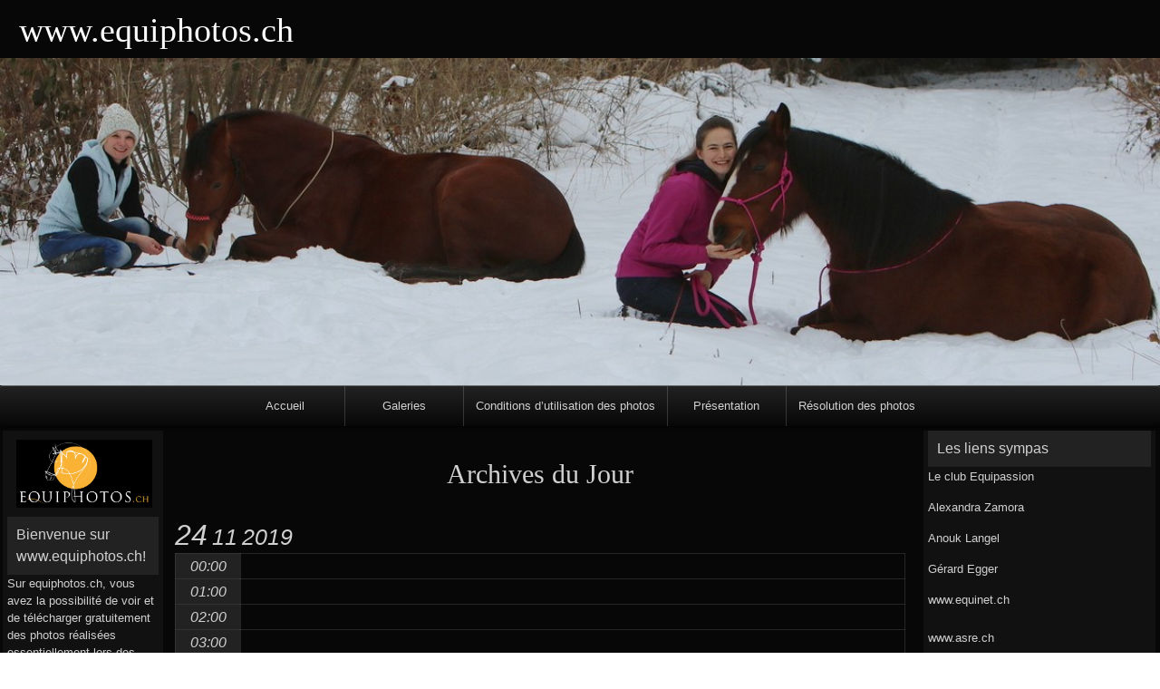

--- FILE ---
content_type: text/html; charset=UTF-8
request_url: https://equiphotos.ch/?m=20191124
body_size: 12329
content:
<!DOCTYPE html>
<html lang="fr-FR">

	<head>
        <meta http-equiv="content-type" content="text/html; charset=UTF-8" />
<title>24/11/2019 &#8211; www.equiphotos.ch</title>
<link rel="alternate" type="application/rss+xml" title="www.equiphotos.ch &#187; Flux" href="https://equiphotos.ch/?feed=rss2" />
<link rel="alternate" type="application/rss+xml" title="www.equiphotos.ch &#187; Flux des commentaires" href="https://equiphotos.ch/?feed=comments-rss2" />
		<script type="text/javascript">
			window._wpemojiSettings = {"baseUrl":"https:\/\/s.w.org\/images\/core\/emoji\/72x72\/","ext":".png","source":{"concatemoji":"https:\/\/equiphotos.ch\/wp-includes\/js\/wp-emoji-release.min.js?ver=4.4.1"}};
			!function(a,b,c){function d(a){var c,d=b.createElement("canvas"),e=d.getContext&&d.getContext("2d");return e&&e.fillText?(e.textBaseline="top",e.font="600 32px Arial","flag"===a?(e.fillText(String.fromCharCode(55356,56806,55356,56826),0,0),d.toDataURL().length>3e3):"diversity"===a?(e.fillText(String.fromCharCode(55356,57221),0,0),c=e.getImageData(16,16,1,1).data.toString(),e.fillText(String.fromCharCode(55356,57221,55356,57343),0,0),c!==e.getImageData(16,16,1,1).data.toString()):("simple"===a?e.fillText(String.fromCharCode(55357,56835),0,0):e.fillText(String.fromCharCode(55356,57135),0,0),0!==e.getImageData(16,16,1,1).data[0])):!1}function e(a){var c=b.createElement("script");c.src=a,c.type="text/javascript",b.getElementsByTagName("head")[0].appendChild(c)}var f,g;c.supports={simple:d("simple"),flag:d("flag"),unicode8:d("unicode8"),diversity:d("diversity")},c.DOMReady=!1,c.readyCallback=function(){c.DOMReady=!0},c.supports.simple&&c.supports.flag&&c.supports.unicode8&&c.supports.diversity||(g=function(){c.readyCallback()},b.addEventListener?(b.addEventListener("DOMContentLoaded",g,!1),a.addEventListener("load",g,!1)):(a.attachEvent("onload",g),b.attachEvent("onreadystatechange",function(){"complete"===b.readyState&&c.readyCallback()})),f=c.source||{},f.concatemoji?e(f.concatemoji):f.wpemoji&&f.twemoji&&(e(f.twemoji),e(f.wpemoji)))}(window,document,window._wpemojiSettings);
		</script>
		<style type="text/css">
img.wp-smiley,
img.emoji {
	display: inline !important;
	border: none !important;
	box-shadow: none !important;
	height: 1em !important;
	width: 1em !important;
	margin: 0 .07em !important;
	vertical-align: -0.1em !important;
	background: none !important;
	padding: 0 !important;
}
</style>
<link rel='stylesheet' id='raindrops_reset_fonts_grids-css'  href='https://equiphotos.ch/wp-content/themes/raindrops/reset-fonts-grids.css?ver=1.480' type='text/css' media='all' />
<link rel='stylesheet' id='raindrops_grids-css'  href='https://equiphotos.ch/wp-content/themes/raindrops/grids.css?ver=1.480' type='text/css' media='all' />
<link rel='stylesheet' id='raindrops_fonts-css'  href='https://equiphotos.ch/wp-content/themes/raindrops/fonts.css?ver=1.480' type='text/css' media='all' />
<link rel='stylesheet' id='raindrops_css3-css'  href='https://equiphotos.ch/wp-content/themes/raindrops/css3.css?ver=1.480' type='text/css' media='all' />
<link rel='stylesheet' id='style-css'  href='https://equiphotos.ch/wp-content/themes/raindrops/style.css?ver=1.480' type='text/css' media='all' />
<style id='style-inline-css' type='text/css'>
#wp-calendar a[href="https://equiphotos.ch/?m=2019112424"]{font-weight:700;text-decoration:none;}
</style>
<link rel='stylesheet' id='raindrops_responsiveness-css'  href='https://equiphotos.ch/wp-content/themes/raindrops/responsiveness.css?ver=1.480' type='text/css' media='all' />
<link rel='stylesheet' id='jetpack_image_widget-css'  href='https://equiphotos.ch/wp-content/plugins/jetpack/modules/widgets/image-widget/style.css?ver=20140808' type='text/css' media='all' />
<link rel='stylesheet' id='genericons-css'  href='https://equiphotos.ch/wp-content/plugins/jetpack/_inc/genericons/genericons/genericons.css?ver=3.1' type='text/css' media='all' />
<link rel='stylesheet' id='jetpack_css-css'  href='https://equiphotos.ch/wp-content/plugins/jetpack/css/jetpack.css?ver=3.8.2' type='text/css' media='all' />
<script type='text/javascript' src='https://equiphotos.ch/wp-includes/js/jquery/jquery.js?ver=1.11.3'></script>
<script type='text/javascript' src='https://equiphotos.ch/wp-includes/js/jquery/jquery-migrate.min.js?ver=1.2.1'></script>
<link rel='https://api.w.org/' href='https://equiphotos.ch/?rest_route=/' />
<link rel="EditURI" type="application/rsd+xml" title="RSD" href="https://equiphotos.ch/xmlrpc.php?rsd" />
<link rel="wlwmanifest" type="application/wlwmanifest+xml" href="https://equiphotos.ch/wp-includes/wlwmanifest.xml" /> 
<meta name="generator" content="WordPress 4.4.1" />
<style type='text/css'>img#wpstats{display:none}</style><meta name="viewport" content="width=device-width, initial-scale=1" id="raindrops-viewport" />
		<meta name="apple-mobile-web-app-capable" content="yes" />
		<meta name="apple-mobile-web-app-status-bar-style" content="default" />
		<style type="text/css">
<!--/*<! [CDATA[*/
#doc5 .raindrops-keep-content-width{width:802px;max-width:100%;margin:auto;float:none;}
#doc5 .raindrops-keep-content-width .raindrops-expand-width{margin:0;}
#doc3 .raindrops-keep-content-width{width:802px;max-width:100%;margin:auto;float:none;}
#doc3 .raindrops-keep-content-width .raindrops-expand-width{margin:0;}
#doc5 .raindrops-no-keep-content-width{max-width:100%;margin:auto;float:none;}
#doc5 .raindrops-no-keep-content-width .raindrops-expand-width{margin:0;}
#doc3 .raindrops-no-keep-content-width{max-width:100%;margin:auto;float:none;}
#doc3 .raindrops-no-keep-content-width .raindrops-expand-width{margin:0;}
/* raindrops_embed_css */#header-image{background-image:url( http://equiphotos.ch/wp-content/uploads/2016/01/cropped-510A4301_resize-2.jpg );width:100%;height:298px;color:#ffffff;background-size:cover;}#header-image p {color:#ffffff;}.site-title-link{color:#ffffff;}#header-imge{ width:1200px;height:298px;}.rd-video-header .static-front-media #header-image{background-image:url( http://equiphotos.ch/wp-content/uploads/2016/01/cropped-510A4301_resize-2.jpg );width:100%;height:298px;color:#ffffff;background-size:cover;}#header-image p {color:#ffffff;}.site-title-link{color:#ffffff;}.rd-video-header .static-front-media #header-image #site-title,.rd-video-header .static-front-media #header-image .tagline{display:none!important;}#site-title a{color:#ffffff;}/* raindrops is fluid start */#doc3,.raindrops-auto-fit-width{min-width:296px;max-width:1280px;}#access{min-width:296px;}.rd-pw-doc3.rd-col-1 .breadcrumbs{width:802px;margin:auto;}#doc3 #header-image{display:block;position: relative;padding-bottom: 28.25%;height: 0!important;max-width:100%;}/* raindrops is fluid end */#hd{}/*show*/ .rsidebar{display:block;} body:not(.ja) .posted-by-string{visibility:hidden;margin:-.5em;}  .tagged,.this-posted-in{font-size:1.6em;}  .nocomments{display:none;}  #archives-title .label{display:none;}  #archives-title .title:before{ content: '';display:inline-block;margin-right:13px; } #nav-above{display:none;} @media screen and  ( min-width: 641px) and (max-width: 960px) {#doc5 .rsidebar-shrink,#doc3 .rsidebar-shrink{display:inline-block;}#doc5 .rsidebar-shrink button,#doc3 .rsidebar-shrink button{display:block;width:1.4em;height:1.4em;padding:0;margin:0;}#doc5 .rsidebar-shrink button:focus,#doc3 .rsidebar-shrink button:focus{outline:none;}.rd-primary-menu-responsive-active #doc5 .rsidebar-shrink button,.rd-primary-menu-responsive-active #doc3 .rsidebar-shrink button{margin:2em 0 0 2em;}#doc5 #container:not(.rd-expand-sidebar) > div.first,#doc3 #container:not(.rd-expand-sidebar) > div.first{/* @1.458   */width:100%;padding-right:1em;box-sizing:border-box;}#doc5 #container:not(.rd-expand-sidebar) .first+.yui-u,#doc3 #container:not(.rd-expand-sidebar) .first+.yui-u{display:none;}#doc5 .button-wrapper,#doc3 .button-wrapper{position:relative;display:inline-block;}}.raindrops-menu-fixed{ background:#222222;}.post-format-wrap{    border:solid 1px #444444;}.post-format-text{    color:#d0d0d0;background-color:#222222;}.mark-alert,.mark-notice,.mark-info,.mark-blue,.mark-blue, .mark-yellow,.mark-green,.mark-red,mark.alert,mark.info,mark.notice,mark.red,mark.yellow,mark.blue,mark.green{color: #d0d0d0;}.rd-ripple:after {    background: #d0d0d0;}.topsidebar .widget_tag_cloud .tagcloud a{background:#111111;}.topsidebar .widget_meta ul > li a,.topsidebar .widget_meta ul > li,.topsidebar .raindrops-extend-archive.sticky-widget .eco-archive.by-month .item a,.topsidebar .raindrops-extend-archive.sticky-widget .eco-archive.by-month .item,.topsidebar .raindrops-extend-archive.sticky-widget .eco-archive .year a,.topsidebar .raindrops-extend-archive.sticky-widget .eco-archive .year,.topsidebar .raindrops-extend-archive.sticky-widget .eco-archive .month a,.topsidebar .raindrops-extend-archive.sticky-widget .eco-archive .month,.topsidebar .raindrops-extend-archive.sticky-widget .eco-archive.by-year .month a,.topsidebar .raindrops-extend-archive.sticky-widget .eco-archive.by-year .month,.topsidebar .sticky-widget.widget_archive li a,.topsidebar .sticky-widget.widget_archive li,.topsidebar .cat-item a,.topsidebar .cat-item{color:#d0d0d0;background-color:#111111;}.topsidebar .widget_tag_cloud .tagcloud a:hover{background:#222222;}.topsidebar .widget_tag_cloud .tagcloud a:focus{color:#d0d0d0;background-color:#222222;}.topsidebar .widget_meta ul > li:hover a,.topsidebar .widget_meta ul > li:hover,.topsidebar .raindrops-extend-archive.sticky-widget .eco-archive.by-month .item:hover a,.topsidebar .raindrops-extend-archive.sticky-widget .eco-archive.by-month .item:hover,.topsidebar .raindrops-extend-archive.sticky-widget .eco-archive .year:hover a,.topsidebar .raindrops-extend-archive.sticky-widget .eco-archive .year:hover,.topsidebar .raindrops-extend-archive.sticky-widget .eco-archive .month a,.topsidebar .raindrops-extend-archive.sticky-widget .eco-archive .month,.topsidebar .raindrops-extend-archive.sticky-widget .eco-archive.by-year .month:hover a,.topsidebar .raindrops-extend-archive.sticky-widget .eco-archive.by-year .month:hover,.topsidebar .sticky-widget.widget_archive li:hover a,.topsidebar .sticky-widget.widget_archive li:hover,.topsidebar .cat-item:hover a,.topsidebar .cat-item:hover{color:#d0d0d0;background-color:#222222;}.topsidebar .widget_recent_comments #recentcomments li{color:#ffffff;background-color:#3a3a3a;}.topsidebar .widget_rss ul li a,.topsidebar .widget_rss ul li{color:#ffffff;background-color:#737373;}.topsidebar .widget_rss .rsswidget a,.topsidebar .widget_rss .rsswidget{color:#ffffff;background-color:#3a3a3a;}.topsidebar .raindrops-extend-archive.sticky-widget .eco-archive .year:hover,.topsidebar .raindrops-extend-archive.sticky-widget .eco-archive .month:hover,.topsidebar .raindrops-extend-archive.sticky-widget .eco-archive .year,.topsidebar .raindrops-extend-archive.sticky-widget .eco-archive .month,.topsidebar .widget_rss h2 .rsswidget a,.topsidebar .widget_rss h2 .rsswidget{background:transparent;}.topsidebar .widget_recent-post-groupby-cat .xoxo > li > ul > li a,    .topsidebar .widget_recent-post-groupby-cat .xoxo > li > ul > li{color:#ffffff;background-color:#606060;}.topsidebar .widget_recent-post-groupby-cat .xoxo > li > ul > li:nth-child(1) a,.topsidebar .widget_recent-post-groupby-cat .xoxo > li > ul > li:nth-child(1){color:#222222;background-color:#d0d0d0;}.topsidebar .widget_recent-post-groupby-cat .xoxo > li > ul > li:nth-child(2) a,.topsidebar .widget_recent-post-groupby-cat .xoxo > li > ul > li:nth-child(2){color:#000000;background-color:#a2a2a2;}.topsidebar .widget_recent-post-groupby-cat .xoxo > li > ul > li:nth-child(3) a,.topsidebar .widget_recent-post-groupby-cat .xoxo > li > ul > li:nth-child(3){color:#ffffff;background-color:#737373;}.topsidebar .widget_recent-post-groupby-cat .xoxo > .post-group-by-category-title h3 span{background:transparent;}.ui-tooltip {    background: #333;    color: #ccc;    border: none;}.ui-tooltip-content:before{    border: 10px solid transparent;    border-top: 10px solid #333;}.focus .icon-post-format-notitle,.icon-post-format-notitle:focus,.raindrops-accessible-mode.rd-type-dark .raindrops-comment-link:focus em,.enable-keyboard.rd-type-dark .raindrops-comment-link:focus em,.ie11.enable-keyboard.rd-type-dark eess .sub-menu a:focus,.ie11.enable-keyboard.rd-type-dark #access .children a:focus,.enable-keyboard.rd-type-dark .hfeed a:focus,.raindrops-accessible-mode.rd-type-dark .hfeed a:focus,.ie11.raindrops-accessible-mode.rd-type-dark #access .sub-menu a:focus,.ie11.raindrops-accessible-mode.rd-type-dark #access .children a:focus{color:orange!important;}.widget_nav_menu.sticky-widget .sub-menu,.widget_pages.sticky-widget .children,.widget_nav_menu.sticky-widget .sub-menu a,.widget_pages.sticky-widget .children a{    width:12em; }.topsidebar .widget_nav_menu.sticky-widget .children,.topsidebar .widget_nav_menu.sticky-widget .sub-menu{border-bottom:1px solid rgba(122,122,122,.5);   color:#d0d0d0;background-color:#111111;}.topsidebar .widget_pages.sticky-widget .children{   border-top:1px solid rgba(68,68,68,.5);   color:#d0d0d0;background-color:#111111;}.topsidebar .widget_nav_menu.sticky-widget .sub-menu:last-child{ border-bottom:none;}#access .sub-menu,#access .children{border:1px solid #ccc;border:1px solid rgba(222,222,222,.5);}#access .sub-menu li a,#access .children li a{border-bottom:1px solid #ccc;border-left:1px solid #ccc;border-bottom:1px solid rgba(222,222,222,.5);border-left:1px solid rgba(222,222,222,.5);}#access .sub-menu li:last-child > a,#access .children li:last-child > a{border-bottom:none;}body{    color:#ffffff;background-color:#606060}#top,legend,#sidebar,div[id^="doc"],#hd,h1,div[id="yui-main"],.entry ol ol ,.entry ul{    color:#d0d0d0;background-color:#070707}h1{background:transparent;}a:link,a:active,a:visited,a:hover{    color:#d0d0d0;    background:none;}h2 a{    background:inherit;}.lsidebar,#sidebar,.rsidebar{    color:#d0d0d0;background-color:#111111}.rsidebar option.level-0,.lsidebar option.level-0,.commentlist .pingback,div[id^="comment-"],.textwidget td,.entry-content td,cite a:link,cite a:active,cite a:visited,cite a:hover,cite,ul.nav li a,ul.nav li a:link,ul.nav li a:visited,ul.nav li a:hover,ul.nav li a:active,.entry-meta,.blog .sticky.home .sticky{    color:#d0d0d0;background-color:#111111}.rsidebar option.level-1,.lsidebar option.level-1{    color:#d0d0d0;background-color:#222222}.rsidebar option.level-2,.lsidebar option.level-2{    color:#ffffff;background-color:#333333}.widget select,input[type="file"],input[type="reset"],input[type="submit"],.fail-search,.error404,/*#access ul li.current_page_item,#access ul li.current-menu-ancestor > a,#access ul li.current-menu-item > a,#access ul li.current-menu-parent > a,*/#access .current_page_item,#access .current-menu-ancestor,#access .current-menu-item,#access .current-menu-parent,.searchform input[type="text"],.social textarea#comment,.social input[type="text"],.hentry input[type="password"],.textwidget blockquote,.entry-content blockquote,td.month-date,td.month-name,td.time,.footer-widget h2,.rsidebar h2,.lsidebar h2,#ft #wp-calendar,#ft,#nav,ul.nav{    color:#d0d0d0;background-color:#222222}.ie6 #access ul li.current_page_item a,.ie6 #access ul li.current-menu-ancestor a,.ie6 #access ul li.current-menu-item a,.ie6 #access ul li.current-menu-parent a,.ie6 #access ul li a:hover {    color:#ffffff;background-color:#333333}.rd-current-month-archive,.rd-current-post,.current-cat{ color:#ffffff;background-color:#333333}input[type="file"],input[type="reset"],.social input[type="submit"],input[type="submit"]{    color:#d0d0d0;background-color:#222222}.blog .sticky,.home .sticky,.entry-meta{    border-top:solid 1px #444444;border-bottom:solid 1px #444444;}.blog .sticky,.home .sticky{    border-top:solid 6px #444444;}.blog.rd-grid .sticky,.home.rd-grid .sticky{    border-top:none;}#yui-main{    /*1.303color:#fff;*/}ol.tblist li{    background:transparent url(https://equiphotos.ch/wp-content/themes/raindrops/images/c.gif) 0 2px no-repeat;}#ft{    border-top: medium solid #444444;    background-repeat:repeat-x;    color:#fff;}/* @since 1.462 from #ft a */.footer a,body:not(.rd-tag-em) #ft a,#ft li:not(.widget_tag_cloud) a{     color:#fff;          background:none;}.footer-widget h2 span,.rsidebar h2 span,.lsidebar h2 span {    /*cannot bind data [%h2_dark_background%]*/    background-position:0 0;}.sticky-widget.widget_recent-post-groupby-cat .xoxo > li > ul >li,.datetable td li,.rsidebar > ul > li:last-child,.rsidebar ul li ul li,.lsidebar > ul > li:last-child,.lsidebar ul li ul li,.blog .entry-utility li,.mycomment,.blog .entry-utility li,dl.author dd,dl.author dt,/* @1.477 dl.my_tags dd,dl.my_tags dt,*/ul.category li,ul.sitemap ul li,ul.archive ul li,ul.all_entry h2,ul.archive,ul.index,.sitemap.new li{    border-bottom:1px solid #444444;}.rsidebar ul li ul li:last-child,.lsidebar ul li ul li:last-child{border:none;}.ie6 .datetable td li,.ie7 .datetable td li,.ie8 .datetable td li{    border-bottom:none;    border-bottom:none;}hr{    border:none;    border-top:1px solid #444444;}#month_list,#month_list td,#raindrops_year_list td,#date_list td,#month_list,#month_list td,#raindrops_year_list td,#wp-calendar td,#calendar_wrap td,#date_list td,fieldset,#month_list,#month_list td,#raindrops_year_list td,#date_list td,.searchform input[type="text"],.searchform input[type="submit"],.hentry input[type="password"],#respond input[type="text"],#respond textarea#comment,.social textarea#comment,.social input[type="text"],.social input[type="submit"],.entry-content input[type="email"],.entry-content input[type="text"],.entry-content input[type=url],.entry-content input[type=tel],.entry-content input[type=number],.entry-content input[type=color],.entry-content textarea,.entry-content blockquote,.textwidget blockquote,td.month-date,td.month-name,td.time{    border:1px solid #444444;}.textwidget blockquote,.entry-content blockquote {    border-left:solid 6px #444444;}li.byuser,li.bypostauthor,#respond input[type="text"]:focus,#respond textarea#comment:focus,.social textarea#comment:focus,.social input:focus,.textwidget th,.entry-content th{    color:#d0d0d0;background-color:#222222}.raindrops-comment-author-meta cite.fn,li.byuser div.comment-body *,li.byuser span.says{    color:#d0d0d0;background-color:#222222    background:none;}#respond input[type="text"],#respond textarea#comment,.searchform input[type="submit"],.entry-content textarea,.entry-content input[type="password"],.entry-content input[type="text"],.entry-content input[type="submit"],.entry-content input[type="reset"],.entry-content input[type="file"],.entry-content input[type="checkbox"],.entry-content input[type="radio"],.entry-content input[type="email"],.entry-content input[type="text"],.entry-content input[type=url],.entry-content input[type=tel],.entry-content input[type=number],.entry-content input[type=color],.entry-content select{    color:#d0d0d0;background-color:#222222}#access .children li ,#access .children a {    background:#070707;    color:#d0d0d0;    z-index:999;}.raindrops-tab-content,.raindrops-tab-page,.raindrops-tab-list li{    background:#070707;    color:#d0d0d0;}.reply,.page .entry-title a,cite.fn,cite a:link,cite a:active,cite a:visited,cite a:hover,div.comment-body blockquote,div.comment-body *,div.comment-author,div.comment-author-meta,#site-description,.home .sticky a,.home .entry-meta a{    color:#d0d0d0;    background:none;}.comment-author div.comment-meta a{    color:#d0d0d0;    background:none;}.rd-page-navigation li{border-left:solid 1px #444444;    color:#d0d0d0;background-color:#111111}.rd-page-navigation .current_page_item{    color:#d0d0d0;background-color:#111111}.current_page_item{    color:#ffffff;background-color:#333333}.yui-main .rd-list-type-tree li:before {    border-top:solid 1px #444444;}.yui-main .rd-list-type-tree:before, .yui-main .rd-list-type-tree ul:before {    border-left:solid 1px #444444;}/* tinyMCE */html .mceContentBody li:last-child:before,.yui-main .rd-list-type-tree li:last-child:before,.breadcrumbs li:last-child:before,html .mceContentBody{ color:#d0d0d0;background-color:#070707}.gradient1{color:#ffffff;background: -webkit-gradient( linear, left top, left bottom, from( #606060 ), to( #737373 ) );background: -moz-linear-gradient( top,  #606060,  #737373 );filter: progid:DXImageTransform.Microsoft.gradient( startColorstr='#606060', endColorstr='#737373' );background-image: -ms-linear-gradient( top,  #606060,  #737373 );}.gradient1 a{color:#ffffff;}.gradient-1{color:#ffffff;background: -webkit-gradient( linear, left top, left bottom, from( #606060 ), to( #444444 ) );background: -moz-linear-gradient( top,  #606060,  #444444 );background-image: -ms-linear-gradient( top,  #606060,  #444444 );filter: progid:DXImageTransform.Microsoft.gradient( startColorstr='#606060', endColorstr='#444444' );}.gradient-1 a{color:#ffffff;}#access .gradient1 a{color:#ffffff;background: -webkit-gradient( linear, left top, left bottom, from( #606060 ), to( #737373 ) );background: -moz-linear-gradient( top,  #606060,  #737373 );filter: progid:DXImageTransform.Microsoft.gradient( startColorstr='#606060', endColorstr='#737373' );background-image: -ms-linear-gradient( top,  #606060,  #737373 );}#access .gradient-1 a{color:#ffffff;background: -webkit-gradient( linear, left top, left bottom, from( #606060 ), to( #737373 ) );background: -moz-linear-gradient( top,  #606060,  #737373 );filter: progid:DXImageTransform.Microsoft.gradient( startColorstr='#606060', endColorstr='#737373' );background-image: -ms-linear-gradient( top,  #606060,  #737373 );}.gradient1 a{color:#ffffff;}#access .gradient-1 a{color:#ffffff;background: -webkit-gradient( linear, left top, left bottom, from( #606060 ), to( #444444 ) );background: -moz-linear-gradient( top,  #606060,  #444444 );background-image: -ms-linear-gradient( top,  #606060,  #444444 );filter: progid:DXImageTransform.Microsoft.gradient( startColorstr='#606060', endColorstr='#444444' );}.gradient-1 a{color:#ffffff;}.gradient2{color:#ffffff;background: -webkit-gradient( linear, left top, left bottom, from( #737373 ), to( #a2a2a2 ) );background: -moz-linear-gradient( top,  #737373,  #a2a2a2 );filter: progid:DXImageTransform.Microsoft.gradient( startColorstr='#737373', endColorstr='#a2a2a2' );background-image: -ms-linear-gradient( top,  #737373,  #a2a2a2 );}.gradient2 a{color:#ffffff;}.gradient-2{color:#ffffff;background: -webkit-gradient( linear, left top, left bottom, from( #737373 ), to( #606060 ) );background: -moz-linear-gradient( top,  #737373,  #606060 );background-image: -ms-linear-gradient( top,  #737373,  #606060 );filter: progid:DXImageTransform.Microsoft.gradient( startColorstr='#737373', endColorstr='#606060' );}.gradient-2 a{color:#ffffff;}#access .gradient2 a{color:#ffffff;background: -webkit-gradient( linear, left top, left bottom, from( #737373 ), to( #a2a2a2 ) );background: -moz-linear-gradient( top,  #737373,  #a2a2a2 );filter: progid:DXImageTransform.Microsoft.gradient( startColorstr='#737373', endColorstr='#a2a2a2' );background-image: -ms-linear-gradient( top,  #737373,  #a2a2a2 );}#access .gradient-2 a{color:#ffffff;background: -webkit-gradient( linear, left top, left bottom, from( #737373 ), to( #a2a2a2 ) );background: -moz-linear-gradient( top,  #737373,  #a2a2a2 );filter: progid:DXImageTransform.Microsoft.gradient( startColorstr='#737373', endColorstr='#a2a2a2' );background-image: -ms-linear-gradient( top,  #737373,  #a2a2a2 );}.gradient2 a{color:#ffffff;}#access .gradient-2 a{color:#ffffff;background: -webkit-gradient( linear, left top, left bottom, from( #737373 ), to( #606060 ) );background: -moz-linear-gradient( top,  #737373,  #606060 );background-image: -ms-linear-gradient( top,  #737373,  #606060 );filter: progid:DXImageTransform.Microsoft.gradient( startColorstr='#737373', endColorstr='#606060' );}.gradient-2 a{color:#ffffff;}.gradient3{color:#000000;background: -webkit-gradient( linear, left top, left bottom, from( #a2a2a2 ), to( #d0d0d0 ) );background: -moz-linear-gradient( top,  #a2a2a2,  #d0d0d0 );filter: progid:DXImageTransform.Microsoft.gradient( startColorstr='#a2a2a2', endColorstr='#d0d0d0' );background-image: -ms-linear-gradient( top,  #a2a2a2,  #d0d0d0 );}.gradient3 a{color:#000000;}.gradient-3{color:#000000;background: -webkit-gradient( linear, left top, left bottom, from( #a2a2a2 ), to( #737373 ) );background: -moz-linear-gradient( top,  #a2a2a2,  #737373 );background-image: -ms-linear-gradient( top,  #a2a2a2,  #737373 );filter: progid:DXImageTransform.Microsoft.gradient( startColorstr='#a2a2a2', endColorstr='#737373' );}.gradient-3 a{color:#000000;}#access .gradient3 a{color:#000000;background: -webkit-gradient( linear, left top, left bottom, from( #a2a2a2 ), to( #d0d0d0 ) );background: -moz-linear-gradient( top,  #a2a2a2,  #d0d0d0 );filter: progid:DXImageTransform.Microsoft.gradient( startColorstr='#a2a2a2', endColorstr='#d0d0d0' );background-image: -ms-linear-gradient( top,  #a2a2a2,  #d0d0d0 );}#access .gradient-3 a{color:#000000;background: -webkit-gradient( linear, left top, left bottom, from( #a2a2a2 ), to( #d0d0d0 ) );background: -moz-linear-gradient( top,  #a2a2a2,  #d0d0d0 );filter: progid:DXImageTransform.Microsoft.gradient( startColorstr='#a2a2a2', endColorstr='#d0d0d0' );background-image: -ms-linear-gradient( top,  #a2a2a2,  #d0d0d0 );}.gradient3 a{color:#000000;}#access .gradient-3 a{color:#000000;background: -webkit-gradient( linear, left top, left bottom, from( #a2a2a2 ), to( #737373 ) );background: -moz-linear-gradient( top,  #a2a2a2,  #737373 );background-image: -ms-linear-gradient( top,  #a2a2a2,  #737373 );filter: progid:DXImageTransform.Microsoft.gradient( startColorstr='#a2a2a2', endColorstr='#737373' );}.gradient-3 a{color:#000000;}.gradient4{color:#222222;background: -webkit-gradient( linear, left top, left bottom, from( #d0d0d0 ), to( #ededed ) );background: -moz-linear-gradient( top,  #d0d0d0,  #ededed );filter: progid:DXImageTransform.Microsoft.gradient( startColorstr='#d0d0d0', endColorstr='#ededed' );background-image: -ms-linear-gradient( top,  #d0d0d0,  #ededed );}.gradient4 a{color:#222222;}.gradient-4{color:#222222;background: -webkit-gradient( linear, left top, left bottom, from( #d0d0d0 ), to( #a2a2a2 ) );background: -moz-linear-gradient( top,  #d0d0d0,  #a2a2a2 );background-image: -ms-linear-gradient( top,  #d0d0d0,  #a2a2a2 );filter: progid:DXImageTransform.Microsoft.gradient( startColorstr='#d0d0d0', endColorstr='#a2a2a2' );}.gradient-4 a{color:#222222;}#access .gradient4 a{color:#222222;background: -webkit-gradient( linear, left top, left bottom, from( #d0d0d0 ), to( #ededed ) );background: -moz-linear-gradient( top,  #d0d0d0,  #ededed );filter: progid:DXImageTransform.Microsoft.gradient( startColorstr='#d0d0d0', endColorstr='#ededed' );background-image: -ms-linear-gradient( top,  #d0d0d0,  #ededed );}#access .gradient-4 a{color:#222222;background: -webkit-gradient( linear, left top, left bottom, from( #d0d0d0 ), to( #ededed ) );background: -moz-linear-gradient( top,  #d0d0d0,  #ededed );filter: progid:DXImageTransform.Microsoft.gradient( startColorstr='#d0d0d0', endColorstr='#ededed' );background-image: -ms-linear-gradient( top,  #d0d0d0,  #ededed );}.gradient4 a{color:#222222;}#access .gradient-4 a{color:#222222;background: -webkit-gradient( linear, left top, left bottom, from( #d0d0d0 ), to( #a2a2a2 ) );background: -moz-linear-gradient( top,  #d0d0d0,  #a2a2a2 );background-image: -ms-linear-gradient( top,  #d0d0d0,  #a2a2a2 );filter: progid:DXImageTransform.Microsoft.gradient( startColorstr='#d0d0d0', endColorstr='#a2a2a2' );}.gradient-4 a{color:#222222;}.rd-cat-em .footer-widget-wrapper .cat-item:before,.rd-cat-em .topsidebar .cat-item:before,.rd-cat-em .rsidebar .cat-item:before,.rd-cat-em .lsidebar .cat-item:before{border:2px solid #111111;}body{    background: -webkit-gradient(linear, left top, left bottom, from(#222222), to(#070707));    background: -moz-linear-gradient(top, #222222, #070707);}.rsidebar .eco-archive li,.lsidebar .eco-archive li,.rsidebar .eco-archive ul li:last-child,.lsidebar .eco-archive ul li:last-child,.nav-links .page-numbers{     border:1px solid rgba(68, 68, 68,0.5);}.rsidebar .eco-archive li:hover,.lsidebar .eco-archive li:hover{color:#ffffff;background-color:#333333;}.rsidebar .eco-archive  h3,.lsidebar .eco-archive  h3{    border-bottom:3px solid rgba(68, 68, 68,0.5);}.rsidebar .eco-archive  h3 a:active,.lsidebar .eco-archive  h3 a:active,.rsidebar .eco-archive  h3 a,.lsidebar .eco-archive  h3 a{    background: rgba(68, 68, 68,0.5);}.nav-links .page-numbers:hover{color:#222222;background-color:#d0d0d0;}.nav-links .current{    color:#000000;background-color:#a2a2a2;}hr{    border:none;    border-top:1px solid rgba(68, 68, 68,0.5);}.blog .sticky,.home .sticky,.entry-meta{    border-top:solid 1px rgba(68, 68, 68,0.5);border-bottom:solid 1px rgba(68, 68, 68,0.5);}.blog .sticky,.home .sticky{    border-top:solid 6px rgba(68, 68, 68,0.5);}.blog.rd-grid .sticky,.home.rd-grid .sticky{    border-top:none;}.raindrops-extend-archive.sticky-widget .eco-archive.by-month .item,.raindrops-extend-archive.sticky-widget .eco-archive.by-year .month,.topsidebar .sticky-widget.widget_archive li,.topsidebar .sticky-widget.widget_categories .cat-item,.page .rd-border,.post .rd-border,.comment-body th,.comment-body td,.wp-caption,.textwidget td,.textwidget th,.entry-content td,.entry-content th{    border:solid 1px rgba(68, 68, 68,0.5);}.lsidebar > ul > li:last-child,.rsidebar > ul > li:last-child,.datetable td li,.rsidebar ul li ul li,.lsidebar ul li ul li,.blog .entry-utility li,.mycomment,.blog .entry-utility li,dl.author dd,dl.author dt,/* @1.477 dl.my_tags dd,dl.my_tags dt,*/ul.category li,ul.sitemap ul li,ul.archive ul li,ul.all_entry h2,ul.archive,ul.index,.sitemap.new li{    border-bottom:1px solid rgba(68, 68, 68,0.5);}.sticky-widget #wp-calendar tbody td,.raindrops-toc-front li,.widget select,.rsidebar option,.lsidebar option,#month_list,#month_list td,#raindrops_year_list td,#calendar_wrap td,#date_list td,#month_list,#month_list td,#raindrops_year_list td,#calendar_wrap td,#date_list td,fieldset,#month_list,#month_list td,#raindrops_year_list td,#calendar_wrap td,#date_list td,.searchform input[type="text"],.searchform input[type="submit"],.hentry input[type="password"],#respond input[type="text"],#respond textarea#comment,.social textarea#comment,.social input[type="text"],.social input[type="submit"],.entry-content input[type="email"],.entry-content input[type="text"],.entry-content input[type=url],.entry-content input[type=tel],.entry-content input[type=number],.entry-content input[type=color],.entry-content blockquote,.textwidget blockquote,td.month-date,td.month-name,td.time{    border:1px solid rgba(68, 68, 68,0.5);}.searchform input:focus,.searchform input:focus,#respond input[type="text"]:focus,#respond textarea#comment:focus,.social textarea:focus,.hentry input:focus,.social input:focus{    box-shadow: 0 0 5px rgba(68, 68, 68,0.5);    -webkit-box-shadow: 0 0 5px rgba(68, 68, 68,0.5);    -moz-box-shadow: 0 0 5px rgba(68, 68, 68,0.5);}kbd,.searchform input[type="text"],#respond input[type="text"],#respond textarea#comment,.social textarea#comment,.hentry input[type="password"],.social input[type="text"] {    outline:none;    transition: all 0.25s ease-in-out;    -webkit-transition: all 0.25s ease-in-out;    -moz-transition: all 0.25s ease-in-out;    border-radius:3px;    -webkit-border-radius:3px;    -moz-border-radius:3px;    border:1px solid rgba(203,203,203, 0.5);}.entry-content textarea{    background: rgba(68, 68, 68,0.5)}.raindrops-excerpt-more{ border:1px solid rgba(62,6d2,62, 0.4);}kbd,.entry-content .more-link,.sticky-widget #wp-calendar th,.sticky-widget #wp-calendar tbody #today,.sticky-widget #wp-calendar #prev a,.sticky-widget #wp-calendar tbody td:hover,.raindrops-excerpt-more,input[type="file"],input[type="reset"],.searchform input[type="submit"],input[type="submit"],#access{    background: -webkit-gradient(linear, left top, left bottom, from(#222222), to(#070707));    background: -moz-linear-gradient(top, #222222, #070707);background-image: -ms-linear-gradient(top, #222222, #070707);    filter: progid:DXImageTransform.Microsoft.gradient(startColorstr='#222222', endColorstr='#070707');    border-radius:3px 3px 3px 3px;    -moz-border-radius:3px 3px 3px 3px;    -moz-box-shadow: 1px 1px 3px #000;    -webkit-box-shadow: 1px 1px 3px #000;    border-top:1px solid rgba(100,100,100,1);}.widget_calendar #today a,.widget_calendar #today,a.raindrops-comment-link em,.entry-content input[type="file"],.entry-content input[type="reset"],.entry-content input[type="submit"]{    border: solid 1px rgba(68, 68, 68,0.5);}.raindrops-tab-list li,/*#access .children li,*/#access .focus a,#access li:hover > ul{    background: -webkit-gradient(linear, left top, left bottom, from(#222222), to(#070707));    background: -moz-linear-gradient(top, #222222, #070707);background-image: -ms-linear-gradient(top, #222222, #070707);    filter: progid:DXImageTransform.Microsoft.gradient(startColorstr='#222222', endColorstr='#070707');    color:#d0d0d0;}#access li:hover > ul > ul{    background:none;border:none;}.ie11 #access .sub-menu a,.ie11 #access .children a {color:#d0d0d0;    background: #070707!important;}.ie10 #access{    background-image: -ms-linear-gradient(top, #222222, #070707)!important;}.ie10 #access a {    background-image: -ms-linear-gradient(top, #222222, #070707);}.ie10 #access .children li:active >a,.ie10 #access li:active >a ,.ie10 #access ul ul :active >a{    background-image: -ms-linear-gradient(top, #070707, #222222);}.raindrops-tab-list li:active,#access li a:active{top:0;background: -webkit-gradient(linear, left top, left bottom, from(#070707), to(#222222));background: -moz-linear-gradient(top, #070707, #222222);background-image: -ms-linear-gradient(top, #070707, #222222);filter: progid:DXImageTransform.Microsoft.gradient(startColorstr='#070707', endColorstr='#222222');color:#d0d0d0;}.widget_calendar #today a,.widget_calendar #today,a.raindrops-comment-link em,.wp-caption {    -moz-border-radius: 3px;    -khtml-border-radius: 3px;    -webkit-border-radius: 3px;    border-radius: 3px;    background: -webkit-gradient(linear, left top, left bottom, from(#222222), to(#070707));    background: -moz-linear-gradient(top, #222222, #070707);background-image: -ms-linear-gradient(top, #222222, #070707);    filter: progid:DXImageTransform.Microsoft.gradient(startColorstr='#222222', endColorstr='#070707');}.textwidget blockquote,.entry-content blockquote {    border-left:solid 6px rgba(68, 68, 68,0.5);}#access .menu > li{    border-left:1px solid rgba( 222,222,222,.2);}#access .menu > li:nth-of-type(2){    border-left:none;}#slides .slides_container,.raindrops-tab-content,.raindrops-tab-list li{    border:1px solid rgba(200,200,200,0.3);}/*comment bubble*/a.raindrops-comment-link {}.raindrops-comment-link em {    color:#d0d0d0;background-color:#222222    -moz-border-radius: 0.25em;    -webkit-border-radius: 0.25em;    border-radius: 0.25em;    position: relative;}.rd-type-dark .rd-switch-to-grid-layout,.rd-type-dark button[class="layout-switch-button"],.rd-type-dark .rd-switch-to-list-layout{ border:1px solid rgba(200,200,200,0.3);-moz-border-radius: 3px;    -khtml-border-radius: 3px;    -webkit-border-radius: 3px;    border-radius: 3px;}.raindrops-comment-link .point {    border-left: 0.45em solid rgba(68, 68, 68,0.5);    border-bottom: 0.45em solid #FFF; /* IE fix */    border-bottom: 0.45em solid rgba(0,0,0,0);    overflow: hidden; /* IE fix */}a.raindrops-comment-link:hover .point {    border-left:1px solid rgba(68, 68, 68,0.5);}.raindrops-post-format-chat > dd{    border:1px solid rgba(68, 68, 68,0.5);    background-color:  #222222;}.raindrops-post-format-chat > dd:after{    background-color:  #222222;    border-left:1px solid rgba(68, 68, 68,0.5);    border-bottom:1px solid rgba(68, 68, 68,0.5);}.rsidebar .raindrops-post-format-chat > dd:after,.lsidebar .raindrops-post-format-chat > dd:after{background-color:  #222222;border-left:1px solid  rgba(68, 68, 68,0.5);border-top:1px solid  rgba(68, 68, 68,0.5);border-bottom:none;}@media screen and (max-width : 640px){.raindrops-post-format-chat > dd:after{background-color:  #222222;border-left:1px solid  rgba(68, 68, 68,0.5);border-top:1px solid  rgba(68, 68, 68,0.5);border-bottom:none;}}.front-page-template-pages > li:nth-child(odd) {color:#d0d0d0;background-color:#111111;}.color-1 a,.color-1{  background:#3a3a3a;  color:#ffffff;}.color-2 a,.color-2 {  background:#333333;  color:#ffffff;}.color-3 a,.color-3 {  background:#222222;  color:#d0d0d0;}.color-4 a,.color-4 {  /** Use the base .color, two shades darker */  background:#111111;  /** Use the corresponding foreground .color */  color:#d0d0d0;}.color-5 a,.color-5 {  background:#070707;  color:#d0d0d0;}.color1 a,.color1{  background:#606060;  color:#ffffff;}.color2 a,.color2 {  background:#737373;  color:#ffffff;}.color3 a,.color3 {  background:#a2a2a2;  color:#000000;}.color4 a,.color4 {  /** Use the base color, two shades darker */  background:#d0d0d0;  /** Use the corresponding foreground color */  color:#222222;}.color5 a,.color5 {  background:#ededed;  color:#444444;}.face-1{  color:#ffffff;}.face-2 {  color:#ffffff;}.face-3 {  color:#d0d0d0;}.face-4 {  color:#d0d0d0;}.face-5 {  color:#d0d0d0;}.face1{  color:#ffffff;}.face2 {  color:#ffffff;}.face3 {  color:#000000;}.face4 {  color:#222222;}.face5 {  color:#444444;}#access .children li{width:100%;}#access .sub-menu li{width:100%;}#access a{font-size:100%;}#access ul ul li,#access ul ul,#access a{ min-width:10em;}.ie8 #access .page_item_has_children > a:after,.ie8 #access .menu-item-has-children > a:after{ content :"";}#access .children li,#access .sub-menu li,#access .children ul,#access .sub-menu ul,#access .children a,#access .sub-menu a{ min-width:10em;} .rd-thumbnail{width:420px; max-width:100%;} .rd-medium{width:744px; max-width:100%;} .rd-large{width:1200px; max-width:100%;} .rd-w320{width:320px; max-width:100%;} .rd-w480{width:480px; max-width:100%;} .rd-w640{width:640px; max-width:100%;}.entry-content .gallery{margin:1em auto;}.gallery-columns-1.gallery-size-thumbnail{ width: 420px ; max-width:100%; }.gallery-columns-2.gallery-size-thumbnail { width:840px ; max-width:100%; }.gallery-columns-3.gallery-size-thumbnail { width: 1260px ; max-width:100%; }.gallery-columns-4.gallery-size-thumbnail { width: 1680px ; max-width:100%; }.gallery-columns-5.gallery-size-thumbnail { width: 2100px ; max-width:100%; }.gallery-columns-6.gallery-size-thumbnail { width: 2520px ; max-width:100%; }.gallery-columns-7.gallery-size-thumbnail { width: 2940px ; max-width:100%; }.gallery-columns-8.gallery-size-thumbnail { width: 3360px ; max-width:100%; }.gallery-columns-9.gallery-size-thumbnail { width: 3780px ; max-width:100%; }.gallery-columns-10.gallery-size-thumbnail { width: 4200px ; max-width:100%; }.gallery-columns-1.gallery-size-medium{ width: 744px ; max-width:100%; }.gallery-columns-2.gallery-size-medium { width:1488px ; max-width:100%; }.gallery-columns-3.gallery-size-medium { width: 2232px ; max-width:100%; }.gallery-columns-4.gallery-size-medium { width: 2976px ; max-width:100%; }.gallery-columns-5.gallery-size-medium { width: 3720px ; max-width:100%; }.gallery-columns-6.gallery-size-medium { width: 4464px ; max-width:100%; }.gallery-columns-7.gallery-size-medium { width: 5208px ; max-width:100%; }.gallery-columns-8.gallery-size-medium { width: 5952px ; max-width:100%; }.gallery-columns-9.gallery-size-medium { width: 6696px ; max-width:100%; }.gallery-columns-10.gallery-size-medium { width: 7440px ; max-width:100%; }.gallery-columns-1.gallery-size-large{ width: 1200px ; max-width:100%; }.gallery-columns-2.gallery-size-large { width:2400px ; max-width:100%; }.gallery-columns-3.gallery-size-large { width: 3600px ; max-width:100%; }.gallery-columns-4.gallery-size-large { width: 4800px ; max-width:100%; }.gallery-columns-5.gallery-size-large { width: 6000px ; max-width:100%; }.gallery-columns-6.gallery-size-large { width: 7200px ; max-width:100%; }.gallery-columns-7.gallery-size-large { width: 8400px ; max-width:100%; }.gallery-columns-8.gallery-size-large { width: 9600px ; max-width:100%; }.gallery-columns-9.gallery-size-large { width: 10800px ; max-width:100%; }.gallery-columns-10.gallery-size-large { width: 12000px ; max-width:100%; }.gallery-columns-1.gallery-size-single-post-thumbnail{ width: 600px ; max-width:100%; }.gallery-columns-2.gallery-size-single-post-thumbnail { width:1200px ; max-width:100%; }.gallery-columns-3.gallery-size-single-post-thumbnail { width: 1800px ; max-width:100%; }.gallery-columns-4.gallery-size-single-post-thumbnail { width: 2400px ; max-width:100%; }.gallery-columns-5.gallery-size-single-post-thumbnail { width: 3000px ; max-width:100%; }.gallery-columns-6.gallery-size-single-post-thumbnail { width: 3600px ; max-width:100%; }.gallery-columns-7.gallery-size-single-post-thumbnail { width: 4200px ; max-width:100%; }.gallery-columns-8.gallery-size-single-post-thumbnail { width: 4800px ; max-width:100%; }.gallery-columns-9.gallery-size-single-post-thumbnail { width: 5400px ; max-width:100%; }.gallery-columns-10.gallery-size-single-post-thumbnail { width: 6000px ; max-width:100%; }.gallery .gallery-item { margin: 0px; }.gallery .gallery-item {display:inline-block; margin-top: 3px; text-align: center; }.gallery img { max-width:100%; }.gallery .gallery-caption { margin-left: 0; }.gallery br { clear: both }.gallery-columns-1 .gallery-item{ width: 100% }.gallery-columns-2 .gallery-item{ width: 50% }.gallery-columns-3 .gallery-item{ width: 33.3% }.gallery-columns-4 .gallery-item{ width: 25% }.gallery-columns-5 .gallery-item{ width: 20% }.gallery-columns-6 .gallery-item{ width: 16.6% }.gallery-columns-7 .gallery-item{ width: 14.28% }.gallery-columns-8 .gallery-item{ width: 12.5% }.gallery-columns-9 .gallery-item{ width: 11.1% }.gallery-columns-10 .gallery-item{ width: 9.9% }.gallery,.gallery-columns-1 .gallery-item:nth-child(2),.gallery-columns-2 .gallery-item:nth-child(3),.gallery-columns-3 .gallery-item:nth-child(4),.gallery-columns-4 .gallery-item:nth-child(5),.gallery-columns-5 .gallery-item:nth-child(6),.gallery-columns-6 .gallery-item:nth-child(7),.gallery-columns-7 .gallery-item:nth-child(8),.gallery-columns-8 .gallery-item:nth-child(9),.gallery-columns-9 .gallery-item:nth-child(10),.gallery-columns-10 .gallery-item:nth-child(11){clear:both;}.gallery:after{content:'';clear:both;display:block;}.gallery-item{position:relative;}.gallery figcaption{box-sizing:border-box;position:absolute;min-height:66%;left:3px;width:100%;min-width:199px;height:auto;bottom:30%;padding:1em;text-align:left;margin:auto;background:#000;color:#fff;opacity:0;transition:opacity .7s;/*border-radius: 10% 0 10% 0; -moz-border-radius:10% 0 10% 0; -webkit-border-radius: 10% 0 10% 0; */border: 1px solid rgba(222,222,222,.5);visibility:hidden;transition:visibility .7s, opacity .7s;-webkit-transition:visibility .7s,opacity .7s;z-index:99999;}.gallery figure:focus figcaption{visibility:visible;opacity:.7;transition:visibility 1s, opacity 1s;-webkit-transition:visibility .7s,opacity .7s;overflow:hidden;margin:4px;outline:0;}.gallery .gallery-item:hover figcaption{visibility:visible;opacity:.7;transition:visibility 1s, opacity 1s;-webkit-transition:visibility .7s,opacity .7s;overflow:hidden;margin:4px;}#header-image #site-title, #raindrops_metaslider #site-title{position:absolute;left:1%; top:1%; }.rd-cat-em .cat-color-3 {color:#fff;background:hsla(270,80%,60%,0.3);} .rd-cat-em .cat-color-3 a{color:#fff;}.rd-cat-em .post .cat-item-3 {background:hsla(270,80%,60%,0.3);} .rd-cat-em .yui-b .cat-item-3:before{color:#fff;background:hsla(270,80%,60%,0.6);} .rd-cat-em footer .cat-item-3:before{color:#fff;background:hsla(270,80%,60%,0.6);} .rd-cat-em footer .cat-item-3 a{color:#fff;}.rd-cat-em .category-archives .cat-item-3-wrapper .title:before{color:hsla(270,80%,60%,0.6);} /*start custom fields style for loop pages*/

/*end custom fields style for loop pages*/
/*]]>*/-->
</style>
<link rel="icon" href="https://equiphotos.ch/wp-content/uploads/2016/01/cropped-ROM15PTG_0326-32x32.jpg"  />
<link rel="icon" href="https://equiphotos.ch/wp-content/uploads/2016/01/cropped-ROM15PTG_0326-192x192.jpg"  />
<link rel="apple-touch-icon-precomposed" href="https://equiphotos.ch/wp-content/uploads/2016/01/cropped-ROM15PTG_0326-180x180.jpg" />
<meta name="msapplication-TileImage" content="https://equiphotos.ch/wp-content/uploads/2016/01/cropped-ROM15PTG_0326-270x270.jpg" />
    </head>
    <body id="raindrops" class="archive date fr_FR enable-keyboard noscript rd-cat-em rd-tag-em rd-pw-doc3 rd-col-3 rd-setting-option rd-type-dark">
			
        <div class="skip-link"><a href="#container" class="screen-reader-text" title="Aller au contenu">Aller au contenu</a></div>
	<div class="skip-link"><a href="#image-3" class="screen-reader-text" title="Skip to image-3">Skip to IMAGE-3</a></div>
	<div class="skip-link"><a href="#text-5" class="screen-reader-text" title="Skip to text-5">Skip to TEXT-5</a></div>
	<div class="skip-link"><a href="#search-2" class="screen-reader-text" title="Skip to search-2">Skip to SEARCH-2</a></div>
	<div class="skip-link"><a href="#text-6" class="screen-reader-text" title="Skip to text-6">Skip to TEXT-6</a></div>
	<div class="skip-link"><a href="#archives-4" class="screen-reader-text" title="Skip to archives-4">Skip to ARCHIVES-4</a></div>				
        <div id="doc3" class="yui-t2 hfeed">
		<header id="top">
			<div id="hd" role="banner">
				<h1 class="h1" id="site-title"><a href="https://equiphotos.ch" title="site title www.equiphotos.ch" rel="home" class="site-title-link"><span>www.equiphotos.ch</span></a></h1><div id="site-description"  style="display:none;"></div>               
			</div>
				<a href="https://equiphotos.ch" rel="home"><div id="header-image"><p class="tagline"   ></p></div></a>
				<p class="raindrops-mobile-menu">
			<a href="#access" class="open"><span class="raindrops-nav-menu-expand" title="nav menu expand">Expand</span></a><span class="menu-text">menu</span>
			<a href="#doc3" class="close"><span class="raindrops-nav-menu-shrunk" title="nav menu shrunk">Shrunk</span></a>
			 </p>
			<nav id="access" class="clearfix" aria-label="Navigation Principale">
				<h2 class="screen-reader-text">Navigation Principale</h2>
			<div class="menu-header"><ul id="menu-equiphotos_menu" class="menu"><li class="lsidebar-shrink button-wrapper"><button aria-label="Main Sidebar"><span class="button-text">Open</span></button></li><li id="menu-item-21" class="menu-item menu-item-type-custom menu-item-object-custom menu-item-home menu-item-21"><a href="http://equiphotos.ch/">Accueil</a></li>
<li id="menu-item-17" class="menu-item menu-item-type-custom menu-item-object-custom menu-item-17"><a href="http://equiphotos.ch/PWG/">Galeries</a></li>
<li id="menu-item-19" class="menu-item menu-item-type-post_type menu-item-object-page menu-item-19"><a href="https://equiphotos.ch/?page_id=11">Conditions d&rsquo;utilisation des photos</a></li>
<li id="menu-item-20" class="menu-item menu-item-type-post_type menu-item-object-page menu-item-20"><a href="https://equiphotos.ch/?page_id=2">Présentation</a></li>
<li id="menu-item-18" class="menu-item menu-item-type-post_type menu-item-object-page menu-item-18"><a href="https://equiphotos.ch/?page_id=13">Résolution des photos</a></li>
<li class="rsidebar-shrink button-wrapper"><button aria-label="Barre Latérale Supplémentaire"><span class="button-text">Open</span></button></li></ul></div>
			</nav>			
		</header>
		<div id="bd" class="clearfix">
				
			<div id="yui-main" class="yui-main">
    <div class="yui-b">
        <div class="yui-ge" id="container">
            <!-- content -->
            <div class="yui-u first" role="main">

                <h2 id="archives-title" class="page-title">
                    Archives du Jour                </h2>
								
                                <div class="datetable">
                    <h2 class="h2 year-month-date"><span class="day-name">24</span> <a href="https://equiphotos.ch/?m=201911" title="2019/11"><span class="month-name">11</span></a>&nbsp<a href="https://equiphotos.ch/?m=2019" title="2019"><span class="year-name">2019</span></a></h2><table id="date_list" ><tr><td class="time">00:00</td><td class="entry-title"><span style="visibility:hidden;">.</span></td></tr><tr><td class="time">01:00</td><td class="entry-title"><span style="visibility:hidden;">.</span></td></tr><tr><td class="time">02:00</td><td class="entry-title"><span style="visibility:hidden;">.</span></td></tr><tr><td class="time">03:00</td><td class="entry-title"><span style="visibility:hidden;">.</span></td></tr><tr><td class="time">04:00</td><td class="entry-title"><span style="visibility:hidden;">.</span></td></tr><tr><td class="time">05:00</td><td class="entry-title"><span style="visibility:hidden;">.</span></td></tr><tr><td class="time">06:00</td><td class="entry-title"><span style="visibility:hidden;">.</span></td></tr><tr><td class="time">07:00</td><td class="entry-title"><span style="visibility:hidden;">.</span></td></tr><tr><td class="time">08:00</td><td class="entry-title"><span style="visibility:hidden;">.</span></td></tr><tr><td class="time">09:00</td><td class="entry-title"><span style="visibility:hidden;">.</span></td></tr><tr><td class="time">10:00</td><td class="entry-title"><span style="visibility:hidden;">.</span></td></tr><tr><td class="time">11:00</td><td class="entry-title"><span style="visibility:hidden;">.</span></td></tr><tr><td class="time">12:00</td><td class="entry-title"><span style="visibility:hidden;">.</span></td></tr><tr><td class="time">13:00</td><td class="entry-title"><span style="visibility:hidden;">.</span></td></tr><tr><td class="time">14:00</td><td class="entry-title"><span style="visibility:hidden;">.</span></td></tr><tr><td class="time">15:00</td><td class="entry-title"><span style="visibility:hidden;">.</span></td></tr><tr><td class="time">16:00</td><td class="entry-title"><span style="visibility:hidden;">.</span></td></tr><tr><td class="time">17:00</td><td class="entry-title"><a href="https://equiphotos.ch/?p=748"
id="post-748"><span>TREC de Sergey, cross Forel & Horseathlon Avenches</span></a><br /></td></tr><tr><td class="time">18:00</td><td class="entry-title"><span style="visibility:hidden;">.</span></td></tr><tr><td class="time">19:00</td><td class="entry-title"><span style="visibility:hidden;">.</span></td></tr><tr><td class="time">20:00</td><td class="entry-title"><span style="visibility:hidden;">.</span></td></tr><tr><td class="time">21:00</td><td class="entry-title"><span style="visibility:hidden;">.</span></td></tr><tr><td class="time">22:00</td><td class="entry-title"><span style="visibility:hidden;">.</span></td></tr><tr><td class="time">23:00</td><td class="entry-title"><span style="visibility:hidden;">.</span></td></tr><tr><td class="time">24:00</td><td class="entry-title"><span style="visibility:hidden;">.</span></td></tr></table>                </div>
                                
            </div>
                            <div class="yui-u">
                    <aside class="rsidebar">
<ul>
    <li id="text-6" class="widget_text widget extra" tabindex="-1">
	<h2 class="widgettitle extra h2"><span>Les liens sympas</span></h2>
			<div class="textwidget"><p><a href="http://club.equipassion.ch/">Le club Equipassion</a></p>
<p>
<a href="http://azamora.ch/">Alexandra Zamora</a></p>
<p><a href="http://www.anouklangelphotos.ch/">Anouk Langel</a></p>
<p><a href="http://www.shooting-passion.ch/">Gérard Egger</a></p>
<p><a href="http://www.equinet.ch/">www.equinet.ch</a><br />
<br />
<a href="http://www.asre.ch/">www.asre.ch</a></p>
</div>
		</li>
<li id="archives-4" class="widget_archive widget extra" tabindex="-1">
	<h2 class="widgettitle extra h2"><span>Archives</span></h2>
		<ul>
			<li><a href='https://equiphotos.ch/?m=202011'>novembre 2020</a></li>
	<li><a href='https://equiphotos.ch/?m=202010'>octobre 2020</a></li>
	<li><a href='https://equiphotos.ch/?m=202008'>août 2020</a></li>
	<li><a href='https://equiphotos.ch/?m=202001'>janvier 2020</a></li>
	<li><a href='https://equiphotos.ch/?m=201912'>décembre 2019</a></li>
	<li><a href='https://equiphotos.ch/?m=201911'>novembre 2019</a></li>
	<li><a href='https://equiphotos.ch/?m=201910'>octobre 2019</a></li>
	<li><a href='https://equiphotos.ch/?m=201909'>septembre 2019</a></li>
	<li><a href='https://equiphotos.ch/?m=201908'>août 2019</a></li>
	<li><a href='https://equiphotos.ch/?m=201907'>juillet 2019</a></li>
	<li><a href='https://equiphotos.ch/?m=201906'>juin 2019</a></li>
	<li><a href='https://equiphotos.ch/?m=201905'>mai 2019</a></li>
	<li><a href='https://equiphotos.ch/?m=201904'>avril 2019</a></li>
	<li><a href='https://equiphotos.ch/?m=201903'>mars 2019</a></li>
	<li><a href='https://equiphotos.ch/?m=201812'>décembre 2018</a></li>
	<li><a href='https://equiphotos.ch/?m=201811'>novembre 2018</a></li>
	<li><a href='https://equiphotos.ch/?m=201810'>octobre 2018</a></li>
	<li><a href='https://equiphotos.ch/?m=201809'>septembre 2018</a></li>
	<li><a href='https://equiphotos.ch/?m=201808'>août 2018</a></li>
	<li><a href='https://equiphotos.ch/?m=201807'>juillet 2018</a></li>
	<li><a href='https://equiphotos.ch/?m=201806'>juin 2018</a></li>
	<li><a href='https://equiphotos.ch/?m=201805'>mai 2018</a></li>
	<li><a href='https://equiphotos.ch/?m=201804'>avril 2018</a></li>
	<li><a href='https://equiphotos.ch/?m=201801'>janvier 2018</a></li>
	<li><a href='https://equiphotos.ch/?m=201712'>décembre 2017</a></li>
	<li><a href='https://equiphotos.ch/?m=201711'>novembre 2017</a></li>
	<li><a href='https://equiphotos.ch/?m=201710'>octobre 2017</a></li>
	<li><a href='https://equiphotos.ch/?m=201709'>septembre 2017</a></li>
	<li><a href='https://equiphotos.ch/?m=201708'>août 2017</a></li>
	<li><a href='https://equiphotos.ch/?m=201707'>juillet 2017</a></li>
	<li><a href='https://equiphotos.ch/?m=201706'>juin 2017</a></li>
	<li><a href='https://equiphotos.ch/?m=201705'>mai 2017</a></li>
	<li><a href='https://equiphotos.ch/?m=201704'>avril 2017</a></li>
	<li><a href='https://equiphotos.ch/?m=201703'>mars 2017</a></li>
	<li><a href='https://equiphotos.ch/?m=201702'>février 2017</a></li>
	<li><a href='https://equiphotos.ch/?m=201701'>janvier 2017</a></li>
	<li><a href='https://equiphotos.ch/?m=201612'>décembre 2016</a></li>
	<li><a href='https://equiphotos.ch/?m=201611'>novembre 2016</a></li>
	<li><a href='https://equiphotos.ch/?m=201610'>octobre 2016</a></li>
	<li><a href='https://equiphotos.ch/?m=201609'>septembre 2016</a></li>
	<li><a href='https://equiphotos.ch/?m=201608'>août 2016</a></li>
	<li><a href='https://equiphotos.ch/?m=201607'>juillet 2016</a></li>
	<li><a href='https://equiphotos.ch/?m=201606'>juin 2016</a></li>
	<li><a href='https://equiphotos.ch/?m=201605'>mai 2016</a></li>
	<li><a href='https://equiphotos.ch/?m=201604'>avril 2016</a></li>
	<li><a href='https://equiphotos.ch/?m=201603'>mars 2016</a></li>
	<li><a href='https://equiphotos.ch/?m=201601'>janvier 2016</a></li>
		</ul>
		</li>
</ul>
</aside>
                </div>
                        </div>
    </div>
</div>
    <div class="yui-b">
        <nav class="lsidebar">
<ul>
    <li id="image-3" class="widget_image widget default" tabindex="-1"><div class="jetpack-image-container"><img src="http://equiphotos.ch/images/logo2016.png" class="aligncenter" width="150" height="75" /></div>
</li>
<li id="text-5" class="widget_text widget default" tabindex="-1">
	<h2 class="widgettitle default h2"><span>Bienvenue sur www.equiphotos.ch!</span></h2>
			<div class="textwidget">Sur equiphotos.ch, vous avez la possibilité de voir et de télécharger gratuitement des photos réalisées essentiellement lors des différents TRECs organisés en Suisse dans le cadre de l’ASRE, ainsi que lors de quelques autres manifestations.</div>
		</li>
<li id="search-2" class="widget_search widget default" tabindex="-1">    <form method="get" name="searchform" id="searchform" action="https://equiphotos.ch/">
        <div class="searchform">
            <label class="screen-reader-text" for="s">Search for:</label>
            <input type="text" value="" pattern="^[^(<|>)]+$" title="ne doit pas contenir de balises html" placeholder="Recherche" name="s" id="s"  />
            <input type="submit" id="searchsubmit" value="Recherche" />
        </div>
    </form>
    </li>
</ul>
</nav>		
    </div>
    </div>
<footer id="ft" class="clear footer">
<!--footer-widget start-->
<div class="widget-wrapper clearfix footer-widget-wrapper">
        <br class="clear" />
</div>
<!--footer-widget end-->
	<address>
		<small>&#169;2026 raindrops <a href="https://equiphotos.ch/?feed=rss2" class="entry-rss">Flux RSS des articles</a>
			<span>et</span>
		<a href="https://equiphotos.ch/?feed=comments-rss2" class="comments-rss">Flux RSS des commentaires</a></small> 
		<small><a href="http://www.tenman.info/wp3/raindrops/">Thème Raindrops</a></small> 
	</address>    </footer>
    </div>
    	<div style="display:none">
	</div>
<script type='text/javascript' src='https://s0.wp.com/wp-content/js/devicepx-jetpack.js?ver=202604'></script>
<script type='text/javascript' src='https://secure.gravatar.com/js/gprofiles.js?ver=2026Janaa'></script>
<script type='text/javascript'>
/* <![CDATA[ */
var WPGroHo = {"my_hash":""};
/* ]]> */
</script>
<script type='text/javascript' src='https://equiphotos.ch/wp-content/plugins/jetpack/modules/wpgroho.js?ver=4.4.1'></script>
<script type='text/javascript'>
/* <![CDATA[ */
var raindrops_script_vars = {"is_ie":"","fluid_maximum_width":"1280","browser_detection":"0","template":"\/home\/clients\/06c52025c02d1dcbe07494359ffe6537\/equiphotos.ch\/httpdocs\/wp-content\/themes\/raindrops\/date.php","link_unique_text":"","header_image_uri":"http:\/\/equiphotos.ch\/wp-content\/uploads\/2016\/01\/cropped-510A4301_resize-2.jpg","header_image_width":"1200","header_image_height":"318","field_exists_check":["default"],"restore_check":"http:\/\/equiphotos.ch\/wp-content\/uploads\/2016\/01\/cropped-510A4301_resize-2.jpg","ratio":"0.265","has_ratio_filter":"","current_template":"date","ignore_template":"","is_single":"0","is_page":"0","is_singular":"0","color_type":"rd-type-dark","page_width":"doc3","accessibility_settings":"no","fallback_image_for_entry_content":"https:\/\/equiphotos.ch\/wp-content\/themes\/raindrops\/images\/image-not-found.png","blockquote_cite_i18n":"cite:","kind_of_browser":"rd-pc","require_name_email":"1","placeholder_text_message":"Message","placeholder_text_required_message":"Required Your Message","placeholder_text_comment_name":"Name","placeholder_text_required_comment_name":"Required Your Name","placeholder_text_email":"Email Address","placeholder_text_required_email":"Required Your Email","placeholder_text_url":"\ufeffSite Web","home_url":"https:\/\/equiphotos.ch","content_shareing":"data:text\/plain;charset=utf-8,<div class=\"clip-link\"><style scoped=\"scoped\">.clip-link *{margin:0!important;padding:0!important;box-sizing:border-box;}.clip-link .quote-raindrops{background:#fff;color:#333;padding:.3em!important;font-size:16px;border:1px solid #ccc;overflow:hidden;}.clip-link .quote-raindrops{ position:static;min-width:0;}.clip-link .quote-raindrops ul{overflow:hidden;}.clip-link .quote-raindrops h3{background:#fff;color:#333;padding:0;margin:0;font-size:16px;display:inline-block;line-height:1.1;}.clip-link .quote-raindrops a{background:#fff;color:#666;padding:0;10px;font-size:16px;font-weight:700}.clip-link .quote-raindrops img{width:auto;height:65px;}.clip-link .quote-raindrops .first{ width:65px;height:65px;float:left;list-style:none;margin:0;}.clip-link .quote-raindrops .second{ margin-left:80px!important;display:block;list-style:none;}.clip-link .quote-raindrops .first:empty + .second{margin-left:.5em!important;display:block;list-style:none;}.clip-link .quote-raindrops .first:empty{display:none;}.clip-link .link-info:empty{display:none;}.clip-link .link-excerpt{font-size:1em;}.clip-link .titles span {padding:.2em .5em!important;border-bottom:1px solid #ccc;margin:.25em!important;display:inline-block;}@media (max-width: 640px) {.clip-link .quote-raindrops .second,.clip-link .quote-raindrops .first{margin:0;float:none;width:auto;list-style:none;text-align:left;display:block;}.clip-link .quote-raindrops .first{text-align:center;background:#ccc;}.clip-link .quote-raindrops .second{margin:0!important;}}<\/style><ul class=\"quote-raindrops\"><li class=\"first\"><img width=\"420\" height=\"420\" src=\"https:\/\/equiphotos.ch\/wp-content\/uploads\/2016\/01\/cropped-ROM15PTG_0326-420x420.jpg\" class=\"attachment-thumbnail size-thumbnail\" alt=\"cropped-ROM15PTG_0326.jpg\" srcset=\"https:\/\/equiphotos.ch\/wp-content\/uploads\/2016\/01\/cropped-ROM15PTG_0326-420x420.jpg 420w, https:\/\/equiphotos.ch\/wp-content\/uploads\/2016\/01\/cropped-ROM15PTG_0326-270x270.jpg 270w, https:\/\/equiphotos.ch\/wp-content\/uploads\/2016\/01\/cropped-ROM15PTG_0326-192x192.jpg 192w, https:\/\/equiphotos.ch\/wp-content\/uploads\/2016\/01\/cropped-ROM15PTG_0326-180x180.jpg 180w, https:\/\/equiphotos.ch\/wp-content\/uploads\/2016\/01\/cropped-ROM15PTG_0326-32x32.jpg 32w, https:\/\/equiphotos.ch\/wp-content\/uploads\/2016\/01\/cropped-ROM15PTG_0326.jpg 512w\" sizes=\"(max-width: 420px) 100vw, 420px\" \/><\/li><li class=\"second\"><h3><a href=\"https:\/\/equiphotos.ch\/?p=748\" rel=\"nofollow\">TREC de Sergey, cross Forel & Horseathlon Avenches<\/a><\/h3><div class=\"link-excerpt\">24\/11\/2019 17:26<p class=\"excerpts\">Bonjour \u00e0 tous, La fin du stock de photos se rapproche \u00e0 grands pas, avec la publication ce soir: De\u2026<\/p><\/div><div class=\"link-info\"><\/div><\/li><\/ul><\/div>","raindrops_primary_menu_responsive":"yes","raindrops_primary_menu_responsive_height":"79","raindrops_raindrops_sticky_menu":"yes","raindrops_default_sidebar_responsive":"no","raindrops_extra_sidebar_responsive":"yes","raindrops_sidebar_responsive_text_op":"Open","raindrops_sidebar_responsive_text_cl":"Close","raindrops_archive_has_count":"","raindrops_add_inline_style_for_sidebars":"1","raindrops_header_video_active":"no","raindrops_video_header_tagline_title_attr":"Link to Main Content","doc_type":"html5","raindrops_layout_change_label_to_list":"Change to list layout","raindrops_layout_change_label_to_grid":"Change to grid layout","raindrops_is_grid_archives":"no","raindrops_allow_safe_link_target":"1"};
/* ]]> */
</script>
<script type='text/javascript' src='https://equiphotos.ch/wp-content/themes/raindrops/raindrops-helper.js?ver=1.480'></script>
<script type='text/javascript' src='https://equiphotos.ch/wp-content/themes/raindrops/raindrops.js?ver=1.480'></script>
<script type='text/javascript' src='https://equiphotos.ch/wp-includes/js/jquery/ui/core.min.js?ver=1.11.4'></script>
<script type='text/javascript' src='https://equiphotos.ch/wp-includes/js/jquery/ui/widget.min.js?ver=1.11.4'></script>
<script type='text/javascript' src='https://equiphotos.ch/wp-includes/js/jquery/ui/position.min.js?ver=1.11.4'></script>
<script type='text/javascript'>
/* <![CDATA[ */
jQuery(function() {
						jQuery( document ).tooltip({position: {
							my: 'center', at: 'top-30', collision: 'none'
						}});
					});
/* ]]> */
</script>
<script type='text/javascript' src='https://equiphotos.ch/wp-includes/js/jquery/ui/tooltip.min.js?ver=1.11.4'></script>
<script type='text/javascript' src='https://equiphotos.ch/wp-includes/js/wp-embed.min.js?ver=4.4.1'></script>
<script type='text/javascript' src='https://stats.wp.com/e-202604.js' async defer></script>
<script type='text/javascript'>
	_stq = window._stq || [];
	_stq.push([ 'view', {v:'ext',j:'1:3.8.2',blog:'105111367',post:'0',tz:'1',srv:'equiphotos.ch'} ]);
	_stq.push([ 'clickTrackerInit', '105111367', '0' ]);
</script>
</body>
</html>

--- FILE ---
content_type: text/css
request_url: https://equiphotos.ch/wp-content/themes/raindrops/grids.css?ver=1.480
body_size: 2352
content:
/**
 * Raindrops Fonts Style Rules
 * 
 * YUI Grids
 *
 * Note: Throughout this file, the *property (star-property) filter is used 
 * to give a value to IE that other browsers do not see. _property is only seen 
 * by IE7, so the combo of *prop and _prop can target between IE6 and IE7.
 * 
 * More information on these filters and related validation errors:
 * http://tech.groups.yahoo.com/group/ydn-javascript/message/40059
 * Filetype: CSS
 * @package Raindrops
 */
/*
Copyright (c) 2010, Yahoo! Inc. All rights reserved.
Code licensed under the BSD License:
http://developer.yahoo.com/yui/license.html
version: 2.8.1
*/
/**
 * Section: General Rules
 */
body {
    text-align: center;
}
/**
 * Section: Page Width Rules (#doc, #doc2, #doc3, #doc4)
 */
#doc,#doc2,#doc3,#doc4,#doc5,
.yui-t1,.yui-t2,.yui-t3,.yui-t4,.yui-t5,.yui-t6,.yui-t7 {
    margin: auto;
    text-align: left;
}
.ie7 #doc,
.ie7 #doc2,
.ie7 #doc3,
.ie7 #doc4,
.ie7 #doc5,
.ie7 .yui-t1,
.ie7 .yui-t2,
.ie7 .yui-t3,
.ie7 .yui-t4,
.ie7 .yui-t5,
.ie7 .yui-t6,
.ie7 .yui-t7 {
    width: 56.25em;
}
/* 950 Centered (doc2) */
#doc2 {
    width: 73.076em;
    max-width:950px;
}
.ie7 #doc2 {
    width: 71.25em;
    max-width:750px;
}
/* 100% (doc3) */
#doc5 {
    margin:0;
    width: auto; 
}
#doc3 {
    /**
     * Left and Right margins are not a structural part of Grids. Without them 
     * Grids works fine, but content bleeds to the very edge of the document, which
     * often impairs readability and usability. They are provided because they 
     * prevent the content from "bleeding" into the browser's chrome. 
     */
    margin: auto 10px;
    width: auto;
}
/* 974 Centered (doc4) */
#doc4 {
    width: 74.923em;
    max-width:974px
}
.ie7 #doc4 {
    width: 73.05em;
    max-width:974px;
}
/**
 * Section: Preset Template Rules (.yui-t[1-6])
 */
.yui-b {
    /* to preserve source-order independence for Gecko */
    position: relative;
}
.ie6 .yui-b {
    /* to preserve source-order independence for IE */
    position: static;
}
#yui-main .yui-b {
    /* to preserve source-order independence for Gecko */
    position: static;
}
#yui-main,
.yui-g .yui-u .yui-g {
    width: 100%;
}
.yui-t1 #yui-main,
.yui-t2 #yui-main,
.yui-t3 #yui-main {
    float: right;
    /* IE: preserve layout at narrow widths */
    margin-left: -25em;
}
.yui-t4 #yui-main,
.yui-t5 #yui-main,
.yui-t6 #yui-main {
    float: left;
    /* IE: preserve layout at narrow widths */
    margin-right: -25em;
}
/** 
 * For Specific Template Presets
 */
.yui-t1 .yui-b {
    float: left;
    width: 12.30769em;
}
.ie7 .yui-t1 .yui-b {
    width: 12.00em;
}
.yui-t1 #yui-main .yui-b {
    margin-left: 13.30769em;
}
.ie7 .yui-t1 #yui-main .yui-b {
    margin-left: 13.05em;
}
.yui-t2 .yui-b {
    float: left;
    width: 13.8461em;
}
.ie7 .yui-t2 .yui-b {
    width: 13.50em;
}
.yui-t2 #yui-main .yui-b {
    margin-left: 14.8461em;
}
.ie7 .yui-t2 #yui-main .yui-b {
    margin-left: 14.55em;
}
.yui-t3 .yui-b {
    float: left;
    width: 23.0769em;
}
.ie7 .yui-t3 .yui-b {
    width: 22.50em;
}
.yui-t3 #yui-main .yui-b {
    margin-left: 24.0769em;
}
.ie7 .yui-t3 #yui-main .yui-b {
    margin-left: 23.62em;
}
.yui-t4 .yui-b {
    float: right;
    width: 13.8456em;
}
.ie7 .yui-t4 .yui-b {
    width: 13.50em;
}
.yui-t4 #yui-main .yui-b {
    margin-right: 14.8456em;
}
.ie7 .yui-t4 #yui-main .yui-b {
    margin-right: 14.55em;
}
.yui-t5 .yui-b {
    float: right;
    width: 18.4615em;
}
.ie7 .yui-t5 .yui-b {
    width: 18.00em;
}
.yui-t5 #yui-main .yui-b {
    margin-right: 19.4615em;
}
.ie7 .yui-t5 #yui-main .yui-b {
    margin-right: 19.125em;
}
.yui-t6 .yui-b {
    float: right;
    width: 23.0769em;
}
.ie7 .yui-t6 .yui-b {
    width: 22.50em;
}
.yui-t6 #yui-main .yui-b {
    margin-right: 24.0769em;
}
.ie7 .yui-t6 #yui-main .yui-b {
    margin-right: 23.62em;
}
.yui-t7 #yui-main .yui-b {
    display: block;
    margin: 0 0 1em 0;
}
#yui-main .yui-b {
    float: none;
    width: auto;
}
/**
 * Section: Grids and Nesting Grids
 */
/* Children generally take half the available space */
.yui-gb .yui-u,
.yui-g .yui-gb .yui-u,
.yui-gb .yui-g,
.yui-gb .yui-gb,
.yui-gb .yui-gc,
.yui-gb .yui-gd,
.yui-gb .yui-ge,
.yui-gb .yui-gf,
.yui-gc .yui-u, 
.yui-gc .yui-g,
.yui-gd .yui-u {
    float: left;
}
/* Float units (and sub grids) to the right */
.yui-g .yui-u,
.yui-g .yui-g,
.yui-g .yui-gb, 
.yui-g .yui-gc, 
.yui-g .yui-gd, 
.yui-g .yui-ge, 
.yui-g .yui-gf, 
.yui-gc .yui-u, 
.yui-gd .yui-g,
.yui-g .yui-gc .yui-u,
.yui-ge .yui-u, 
.yui-ge .yui-g, 
.yui-gf .yui-g,
.yui-gf .yui-u {
    float: right;
}
/*Float units (and sub grids) to the left */
.yui-g div.first, 
.yui-gb div.first,
.yui-gc div.first,
.yui-gd div.first, 
.yui-ge div.first, 
.yui-gf div.first,
.yui-g .yui-gc div.first,
.yui-g .yui-ge div.first,
.yui-gc div.first div.first {
    float: left;
}
.yui-g .yui-u,
.yui-g .yui-g,
.yui-g .yui-gb,
.yui-g .yui-gc,
.yui-g .yui-gd,
.yui-g .yui-ge,
.yui-g .yui-gf {
    width: 49.1%;
}
.yui-gb .yui-u,
.yui-g .yui-gb .yui-u,
.yui-gb .yui-g,
.yui-gb .yui-gb,
.yui-gb .yui-gc,
.yui-gb .yui-gd,
.yui-gb .yui-ge,
.yui-gb .yui-gf,
.yui-gc .yui-u, 
.yui-gc .yui-g,
.yui-gd .yui-u {
    width: 32%;
    margin-left: 1.99%;
}
/* Give IE some extra breathing room for 1/3-based rounding issues */
.ie7 .yui-gb .yui-u {
    margin-left: 1.9%;
    width: 31.9%;
}
.yui-gc > div.first, 
.yui-gd .yui-u {
    width: 66%;
}
.yui-gd > div.first {
    width: 32%;
}
.yui-ge > div.first, 
.yui-gf .yui-u {
    width: 74.2%;
}
.yui-ge > .yui-u,
.yui-gf div.first {
    width: 24%;
}
/* 1.403 */
.rd-col-2 #container > .first{
    width:100%;
}
.yui-g .yui-gb div.first,
.yui-gb div.first, 
.yui-gc div.first, 
.yui-gd div.first {
    margin-left: 0;
}
/**
 * Section: Deep Nesting 
 */
.yui-g .yui-g .yui-u,
.yui-gb .yui-g .yui-u,
.yui-gc .yui-g .yui-u,
.yui-gd .yui-g .yui-u,
.yui-ge .yui-g .yui-u,
.yui-gf .yui-g .yui-u {
    width: 49%;
}
.ie7 .yui-g .yui-g .yui-u,
.ie7 .yui-gb .yui-g .yui-u,
.ie7 .yui-gc .yui-g .yui-u,
.ie7 .yui-gd .yui-g .yui-u,
.ie7 .yui-ge .yui-g .yui-u,
.ie7 .yui-gf .yui-g .yui-u {
    width: 48.1%;
    margin-left: 0;
}
.yui-g .yui-g .yui-u {
    width: 48.1%;
}
/*YUILibrary bug #1927599 from 1.14 to 2.6.0*/

.ie7 .yui-g .yui-gb div.first,
.yui-gb .yui-gb div.first {
    margin-right: 0;
    width: 32%;
}
.ie6 .yui-g .yui-gb div.first,
.ie6 .yui-gb .yui-gb div.first {
    width:31.7%;
}
.yui-g .yui-gc div.first, 
.yui-gd .yui-g {
    width: 66%;
}
.ie7 .yui-gb .yui-g div.first {
    margin-right: 4%;
}
.ie6 .yui-gb .yui-g div.first {
    margin-right: 1.3%;
}
.ie7 .yui-gb .yui-gc div.first, 
.ie7 .yui-gb .yui-gd div.first {
    margin-right: 0;
}
.ie7 .yui-gb .yui-gb .yui-u,
.ie7 .yui-gb .yui-gc .yui-u {
    margin-left: 1.8%;
}
.ie6 .yui-gb .yui-gb .yui-u,
.ie6 .yui-gb .yui-gc .yui-u {
    margin-left: 4%;
}
.ie6 .yui-g .yui-gb .yui-u {
    margin-left: 1.0%;
}
.ie7 .yui-gb .yui-gd .yui-u {
    width: 66%;
}
.ie6 .yui-gb .yui-gd .yui-u {
    width: 61.2%;
}
.ie7 .yui-gb .yui-gd div.first {
    width: 31%;
}
.ie6 .yui-gb .yui-gd div.first {
    width: 29.5%;
}
.yui-g .yui-gc .yui-u, 
.yui-gb .yui-gc .yui-u {
    width: 32%;
    margin-right: 0;
}
.ie6 .yui-g .yui-gc .yui-u, 
.ie6 .yui-gb .yui-gc .yui-u {
    float: right;
    margin-left: 0;
}
.yui-gb .yui-gc div.first {
    width: 66%;
}
.ie7 .yui-gb .yui-gc div.first {
    float: left;
    margin-left: 0;
}
.yui-gb .yui-ge .yui-u, 
.yui-gb .yui-gf .yui-u {
    margin: 0;
}
.ie6 .yui-gb .yui-gb .yui-u {
    margin-left: .7%;
}
.ie7 .yui-gb .yui-g div.first, 
.ie7 .yui-gb .yui-gb div.first {
    margin-left: 0;
}
.ie7.yui-gc .yui-g .yui-u,
.ie7 .yui-gd .yui-g .yui-u {
    width: 48.1%;
    margin-left: 0;
}
.yui-gb .yui-gd div.first {
    width: 32%;
}
.ie6 .yui-g .yui-gd div.first {
    width: 29.9%;
}
.yui-ge .yui-g {
    width: 24%;
}
.yui-gf .yui-g {
    width: 74.2%;
}
.yui-gb .yui-ge div.yui-u,
.yui-gb .yui-gf div.yui-u {
    float: right;
}
.yui-gb .yui-ge div.first,
.yui-gb .yui-gf div.first {
    float: left;
}
/* Width Accommodation for Nested Contexts */
.ie7 .yui-gb .yui-ge .yui-u,
.ie7 .yui-gb .yui-gf div.first {
    width: 24%;
}
.ie6 .yui-gb .yui-ge .yui-u,
.yui-gb .yui-gf div.first {
    width: 20%;
}
/* Width Accommodation for Nested Contexts */
.ie7 .yui-gb .yui-ge div.first, 
.ie7 .yui-gb .yui-gf .yui-u {
    width: 73.5%;
}
.ie6 .yui-gb .yui-ge div.first, 
.ie6 .yui-gb .yui-gf .yui-u {
    width: 65.5%;
}
/* Patch for GD within GE */
.yui-ge div.first .yui-gd .yui-u {
    width: 65%;
}
.yui-ge div.first .yui-gd div.first {
    width: 32%;
}
/* @group Clearing */
#hd:after,
#bd:after,
.yui-g:after, 
.yui-gb:after, 
.yui-gc:after, 
.yui-gd:after, 
.yui-ge:after, 
.yui-gf:after {
    content: ".";
    display: block;
    height: 0;
    clear: both;
    visibility: hidden;
}
#hd,
#bd,
#ft,
.yui-g, 
.yui-gb, 
.yui-gc, 
.yui-gd, 
.yui-ge, 
.yui-gf {
    /*zoom: 1;*/
    height:1%;
}

/* 
        Pixel Size Limits For Layout Boxes 
                Keep layouts when body element font size rule change
*/

.yui-t1 .yui-b{
    max-width:162px;

}
.yui-t1 #yui-main .yui-b{
    margin-left:173px;
}
.yui-t2 .yui-b{
    max-width:182px;

}
.yui-t2 #yui-main .yui-b{
    margin-left:193px;
}
.yui-t3 .yui-b{
    max-width:302px;
}
.yui-t3 #yui-main .yui-b{
    margin-left:313px;
}
.yui-t4 .yui-b{
    max-width:182px;
}
.yui-t4 #yui-main .yui-b{
    margin-right:193px;
}
.yui-t5 .yui-b{
    max-width:242px;
}
.yui-t5 #yui-main .yui-b{
    margin-right:253px;
}
.yui-t6 .yui-b{
    max-width:302px;
}
.yui-t6 #yui-main .yui-b{
    max-width:100%;
    margin-right:313px;
}
.yui-t1 #yui-main .yui-b,
.yui-t2 #yui-main .yui-b,
.yui-t3 #yui-main .yui-b,
.yui-t4 #yui-main .yui-b,
.yui-t5 #yui-main .yui-b,
.yui-t6 #yui-main .yui-b{
    max-width:100%;
}
.rd-col-1.page #doc article,
.rd-col-1.page #doc2 article,
.rd-col-1.page #doc4 article,
.rd-col-1.single #doc article,
.rd-col-1.single #doc2 article,
.rd-col-1.single #doc4 article,
.rd-col-1 #doc .index article,
.rd-col-1 #doc2 .index article,
.rd-col-1 #doc4 .index article{
   margin:1em;
}

--- FILE ---
content_type: text/css
request_url: https://equiphotos.ch/wp-content/themes/raindrops/fonts.css?ver=1.480
body_size: 2452
content:
/**
 * Raindrops Fonts Style Rules
 * 
 * YUI Fonts
 *
 * Percents could work for IE, but for backCompat purposes, we are using keywords.
 * x-small is for IE6/7 quirks mode.
 *
 * Filetype: CSS
 * @package Raindrops
 */
/*
Copyright (c) 2010, Yahoo! Inc. All rights reserved.
Code licensed under the BSD License:
http://developer.yahoo.com/yui/license.html
version: 2.8.1
*/
/**
 * The example of use Google WEB Fonts
 
        @import url(http://fonts.googleapis.com/css?family=Parisienne);

        #site-title span{
                font-family: 'Parisienne', cursive;
        }
*/

body{
    font:13px arial,helvetica,clean,sans-serif;
    line-height:1.231;
}
body.ie7{
    /* for IE6/7 */ 
    font-size:small; 
    /* for IE Quirks Mode */
    font:x-small sans-serif; 
}

/**
 * Nudge down to get to 13px equivalent for these form elements
 */ 
select,
input,
button,
textarea,
button {
    font:99% arial,helvetica,clean,sans-serif;
}

/**
 * To help tables remember to inherit
 */
table {
    font-size:inherit;
    font-family:sans-serif;
}
/**
 * Bump up IE to get to 13px equivalent for these fixed-width elements
 */
pre,
code,
kbd,
samp,
tt {
    font-family:monospace;
    line-height:100%;
}
.ie7 pre,
.ie7 code,
.ie7 kbd,
.ie7 samp,
.ie7 tt {
    font-size:108%;
}
/**
 * Font family
 */
#access .menu,
#access div.menu ul{
    font-family: "Helvetica Neue", Arial, Helvetica, "Nimbus Sans L", sans-serif;
}
.commentlist .pingback p,
.commentlist .comment-body,
.commentlist .reply,
.commentlist .raindrops-comment-author-meta,
.commentlist .comment-meta,
.datetable .time,
.datetable .month-name,
.datetable .year-name,
.datetable .day-name,
.form-allowed-tags,
.footer-widget h2,
.rsidebar h2,
.lsidebar h2,
.widgettitle h2,
h2.footer-content,
h4,
h5,
h6,
.h4,
.h5,
.h6{
    font-family:Geneva, Arial, Helvetica, sans-serif;
}
#archives-title,
var,
h1,
h2,
h3,
.h1,
.h2,
.h3{
    font-family:"Times New Roman", Times, serif;
}
div[class="entry-content"] > h6,
div[class="entry-content"] > h5,
div[class="entry-content"] > h4,
div[class="entry-content"] > h3,
div[class="entry-content"] > h2,
div[class="entry-content"] > h1{
    margin-top:1.5em;
    margin-bottom:.75em;
}
.form-allowed-tags code,
tt,code,kbd{
    font-family:"Courier New", Courier, monospace;
}

/**
 * Font Size
 *
 *
 *
 */
.post .entry-title.f10,
div[role="banner"] #site-title.f10,
h2 a.rsswidget,
.h6:not(h6),
h6,
.f10{
    font-size:77%;
}
.post .entry-title.f11,
div[role="banner"] #site-title.f11,
.portfolio .index > li .entry-title a,
sub, sup,
.px11,
small,
.h5:not(h5),
h5,
.f11 {
    font-size:85%;
}
.post .entry-title.f12,
div[role="banner"] #site-title.f12,
.gallery .gallery-caption,
.f12 {
    font-size:93%;
}
.post .entry-title.f13,
div[role="banner"] #site-title.f13,
.wp-caption p.wp-caption-text,
div.menu,
.h4:not(h4),
h4,
.f13 {
    font-size:100%;
}
.post .entry-title.f14,
div[role="banner"] #site-title.f14,
.px14,
big,
.f14 {
    font-size:108%;
}
.post .entry-title.f15,
div[role="banner"] #site-title.f15,
.px15,
.f15 {
    font-size:116%;
}
.post .entry-title.f16,
div[role="banner"] #site-title.f16,
.date table .entry-title,
.px16,
.h3:not(h3),
h3,
.lsidebar h2,
.rsidebar h2,
.f16 {
    font-size:123.1%;
}

.lsidebar h2,
.rsidebar h2{
    font-size:16px;/* if( $raindrops_base_font_size customized ) { over flow list area }*/
}
.post .entry-title.f17,
div[role="banner"] #site-title.f17,
.px17,
.f17 {
    font-size:131%;
}
.post .entry-title.f18,
div[role="banner"] #site-title.f18,
.author .entry-title,
.px18,
.f18 {
    font-size:138.5%;
}
.post .entry-title.f19,
div[role="banner"] #site-title.f19,
.px19,
.f19 {
    font-size:146.5%;
}
.rd-list .topsidebar .widgettitle, /* 1.480 */
.rd-grid .topsidebar .widgettitle, /* 1.480 */
.post .entry-title.f20,
div[role="banner"] #site-title.f20,
.h2:not(h2),
h2,
.f20 {
    font-size:153.9%;
}
.rd-list .topsidebar .widgettitle, /* 1.480 */
.rd-grid .topsidebar .widgettitle{
    font-weight:700;
    font-family: Geneva, Arial, Helvetica, sans-serif;
}
#ft .widgettitle{
    font-size:20px;/* if( $raindrops_base_font_size customized ) { overflow list area }*/
}
.post .entry-title.f21,
div[role="banner"] #site-title.f21,
h2.year-month-date .day-name,
.year .year-name,
h2.year-month .month-name,
.f21 {
    font-size:161.6%;
}
.post .entry-title.f22,
div[role="banner"] #site-title.f22,
.f22 {
    font-size:167%;
}
.post .entry-title.f23,
div[role="banner"] #site-title.f23,
.f23 {
    font-size:174%;
}
.post .entry-title.f24,
div[role="banner"] #site-title.f24,
.f24 {
    font-size:182%;
}
.post .entry-title.f25,
div[role="banner"] #site-title.f25,
.f25 {
    font-size:189%;
}
.post .entry-title.f26,
div[role="banner"] #site-title.f26,
.h1:not(h1),
h1,
.f26 {
    font-size:197%;
}

.post .entry-title.f27,
div[role="banner"] #site-title.f27,
.f27{
    font-size:207.6%;
}
.post .entry-title.f28,
div[role="banner"] #site-title.f28,
.f28{
    font-size:215.3%;
}
.post .entry-title.f29,
div[role="banner"] #site-title.f29,
.f29{
    font-size:223%;
}
.post .entry-title.f30,
div[role="banner"] #site-title.f30,
.f30{
    font-size:230%;
}
.post .entry-title.f31,
div[role="banner"] #site-title.f31,
.f31{
    font-size:238.4%;
}
.post .entry-title.f32,
div[role="banner"] #site-title.f32,
.f32{
    font-size:246.1%;
}
.post .entry-title.f33,
div[role="banner"] #site-title.f33,
.f33{
    font-size:253.8%;
}
.post .entry-title.f34,
div[role="banner"] #site-title.f34,
.f34{
    font-size:261.5%;
}
.post .entry-title.f35,
div[role="banner"] #site-title.f35,
.f35{
    font-size:269.2%;
}
.post .entry-title.f36,
div[role="banner"] #site-title.f36,
.f36{
    font-size:276.9%;
}
.post .entry-title.f37,
div[role="banner"] #site-title.f37,
.f37{
    font-size:284.6%;
}
.post .entry-title.f38,
div[role="banner"] #site-title.f38,
.f38{
    font-size:292.3%;
}
.post .entry-title.f39,
div[role="banner"] #site-title.f39,
.f39{
    font-size:300%;
}
.post .entry-title.f40,
div[role="banner"] #site-title.f40,
.f40{
    font-size:307.6%;
}

#header-image p{
    font-size:200%;
}
.sticky-single-follow-text{
    font-size:230.7%;
}

div[role="banner"] #site-title{
    font-size:296%;
	
}
.ie8 #site-title{
    font-size:236.8%;
}
.topsidebar .widgettitle,/* @1.480 */
#archives-title,
.archive .page-title,
.pagetitle,
.entry-title{
    font-size:230.7%;
}
#raindrops-recent-posts .title,
.raindrops-tag-posts .title,
.raindrops-category-posts .title,
.raindrops-tag-posts .entry-title,
.raindrops-category-posts .entry-title,
.raindrops-recent-posts .entry-title,
.related-posts .title,
.related-posts .entry-title{
    font-size:182%;
    font-weight:700;
}
.yui-t1 #wp-calendar caption,
.yui-t1 #wp-calendar td{
    font-size:0.61538461538em;
}
.yui-t4 #wp-calendar td,
.yui-t4 #wp-calendar caption,
.yui-t2 #wp-calendar td{
    font-size:0.84615384615em;
}
.yui-t5 #wp-calendar caption,
.yui-t5 #wp-calendar td{
    font-size:1.07692307692em;
}
.yui-t3 #wp-calendar caption,
.yui-t6 #wp-calendar caption,
.yui-t3 #wp-calendar td,
.yui-t6 #wp-calendar td{
}
#month_list td.month-date,
.datetable .time,
.datetable .month-name,
.datetable .year-name,
.datetable #month_list .day-name{
    font-size:1.23076923077em;
}
.datetable .time,
.datetable .month-name,
.datetable .year-name,
.datetable .day-name,
.entry-content cite,
var,
em,
.entry-content cite {
    font-style:italic;
}
.ja em{
    font-style:normal;
}
/**
 * Font Weight
 *
 *
 *
 */
h1,
h2,
h3,
.h1,
.h2,
.h3{
    /*font-weight:bold;
    raindrops 1.132 change font-weight*/
    font-weight:normal;
}
.front-page-top-container h1,
.front-page-top-container h2,
.front-page-top-container h3,
.front-page-top-container .h1,
.front-page-top-container .h2,
.front-page-top-container .h3{
    font-weight:700;
}
h4,
h5,
h6,
.h4,
.h5,
.h6{
    font-weight:400;
}
.attachment .title,
strong,
th,
.pagenate a:hover,
em,
dt,
.entry-content table caption,
.post-format-status-publish-date,
.category-blog-publish-date,
.portfolio-nav-current,
.post-format-text,
.current-post > a,
.current_page_item > a,
.current-menu-item > a{
    font-weight:bold;
}
#archives-title{
    font-weight:normal;
}
.raindrops-comment-link em {
    font-style: normal;
}
.portfolio ul.index > li article .entry-title,
.portfolio ul.index > .loop-item-show-allways article .entry-title{
    font-size:153.9%;
}

.sticky-widget #wp-calendar caption{
    font-size:123.6%;
    font-weight:bold;
}
.sticky-widget #wp-calendar tbody td{
    font-size:123.6%;
}
.parent-entry-title,
.image-caption .section-title{
    font-size:138.5%;
}
.f27{
    font-size:207.6%;
}
.f28{
    font-size:215.3%;
}
.f29{
    font-size:223%;
}
.f30{
    font-size:230%;
}
.f31{
    font-size:238.4%;
}
.f32{
    font-size:246.1%;
}
/**
 * Font weight Class
 */
.thin,
.b1{
    font-weight:100;
}
.b2{
    font-weight:200;
}
.b3{
    font-weight:300;
}
.b4{
    font-weight:400;
}
.b5{
    font-weight:500;
}
.b6{
    font-weight:600;
}
.bold,
.b7{
    font-weight:700;
}
.b8{
    font-weight:800;
}
.b9{
    font-weight:800;
}
.small-caps{
    font-variant:small-caps;
    vertical-align:middle;
}
.uppercase{
    text-transform:uppercase;
}
.lowercase{
    text-transform:lowercase;   
}
.capitalize{
    text-transform:capitalize;
}
.rd-grid .search-results .entry-title,
.rd-grid .archives .entry-title {
    font-size:138.5%;
    font-weight:bold;
    font-family:Geneva, Arial, Helvetica, sans-serif;
}


--- FILE ---
content_type: text/css
request_url: https://equiphotos.ch/wp-content/themes/raindrops/css3.css?ver=1.480
body_size: 1443
content:
/**
 * Common CSS3 rule
 *
 * This rule set is applied to all the color type types excluding the W3C standard  a color type.
 *
 * @package Raindrops
 * @since Raindrops 0.320
 */
span[class|="corner"]{
     padding:0.38461538461em;
}
.corner{
    border-radius:0.38461538461em;
    -moz-border-radius:0.38461538461em;
    padding:0.38461538461em;
}
.corner-s{
    border-radius:0.23076923076em;
    -moz-border-radius:0.23076923076em;
}
.corner-m{
    border-radius:0.5em;
    -moz-border-radius:0.5em;
}
.corner-l{
    border-radius:.8em;
    -moz-border-radius:.8em;
}

.hentry table.opacity tr:nth-child(odd){
    opacity: 0.7;
    -moz-opacity: 0.7; /* Firefox */
    filter: alpha(opacity=0.7); /* IE6/7 */
    -ms-filter: "alpha(opacity=0.7)"; /* IE8 */
}
.hentry table.opacity tr:nth-child(even){
    opacity: 0.9;
    -moz-opacity: 0.9; /* Firefox */
    filter: alpha(opacity=0.9); /* IE6/7 */
    -ms-filter: "alpha(opacity=0.9)"; /* IE8 */
}

input[type="file"],
input[type="reset"],
input[type="submit"],
submit{
    border-radius:3px;
    -moz-border-radius:3px;
    -webkit-border-radius:3px;
    padding:.2em .6em;
    /*font-size:86%;*/
    font-size:11px;
}

.lsidebar .children li:nth-last-child(1),
.rsidebar .children li:nth-last-child(1){
    border:none;
}
#ft .footer-widget a:hover,
.page .entry-content a:hover,
.post .entry-content a:hover,
.raindrops-accessible-mode .nickname:focus img,
.enable-keyboard .nickname:focus img,
#site-title a:hover span,
.gallery-infomation a:hover,
.more-link:hover,
#nav-above a:hover,
#nav-below a:hover,
article .entry-meta-default a:hover,
article .posted-on a:hover,
article .entry-meta a:hover,
#access a:hover,
.lsidebar .widget .tagcloud a:hover,
.rsidebar .widget .tagcloud a:hover,
/* @1.464 .entry-title a:hover span, */
.rsidebar li.page_item a:hover,
.rsidebar .widget ul li a:hover,
.lsidebar li.page_item a:hover,
.lsidebar .widget ul li a:hover {
    -moz-opacity:0.75;
    filter:alpha(opacity=75);
    opacity:0.75;
}
/* @1.464 */
.entry-title a:hover span img{
    -moz-opacity:1;
    filter:alpha(opacity=100);
    opacity:1;
}
#raindrops.rd-type-minimal a:hover{
     -moz-opacity:1;
    filter:alpha(opacity=100);
    opacity:1;
}
#access ul ul {
    box-shadow: 0 0.23076923076em 0.23076923076em rgba(0,0,0,0.2);
    -moz-box-shadow: 0 0.23076923076em 0.23076923076em rgba(0,0,0,0.2);
    -webkit-box-shadow: 0 0.23076923076em 0.23076923076em rgba(0,0,0,0.2);
}
.enable-keyboard #access ul ul,
.raindrops-accessible-mode #access ul ul{
    box-shadow: none;
    -moz-box-shadow: none;
    -webkit-box-shadow: none;
}
.wp-caption {
    /* optional rounded corners for browsers that support it */
    -moz-border-radius: 0.23076923076em;
    -khtml-border-radius: 0.23076923076em;
    -webkit-border-radius: 0.23076923076em;
    border-radius: 0.23076923076em;
}
.shadow{
    box-shadow: 0.53846153846em 0.53846153846em 0.61538461538em #cccccc;
    -webkit-box-shadow: 0.53846153846em 0.53846153846em 0.61538461538em #cccccc;
    -moz-box-shadow: 0.53846153846em 0.53846153846em 0.61538461538em #cccccc;
}
.rd-hover-shadow:hover{
    box-shadow:0 4px 4px -1px #888;
    -moz-box-shadow:0 4px 4px -1px #888;
    -webkit-box-shadow:0 4px 4px -1px #888;
    border-top:1px solid rgba(136,136,136,.4);
}
#access{
    -webkit-text-size-adjust: 120%;
}
.datetable td li:nth-last-child(1){
    border-bottom:none;
}
#doc5 .entry-content .columns,
#doc .entry-content .columns,
#doc2 .entry-content .columns,
#doc4 .entry-content .columns,
#doc3 .entry-content .columns{
    -moz-columns: 20em auto;
    -webkit-columns:20em auto;
    -o-columns: 20em auto;
    -ms-columns: 20em auto;
}
.entry-title a{
    word-break:normal;
    word-wrap:normal;/* Internet Explorer */
}
.raindrops-light-box{
    position: relative;
    /* @1.480 background: #f1d2c2;*/
    cursor:pointer;
}
.raindrops-lightbox-overlay{
    width: 0px;
    height: 0px;
    position: fixed;
    overflow: hidden;
    left: 0px;
    top: 0px;
    padding: 0px;
    z-index: 99;
    text-align: center;
}
.raindrops-lightbox-overlay a.lb-close{
    background: #fff;
    z-index: 1001;
    color: #000;
    position: absolute;
    top: 2.30769230769em;
    left: 60%;
    font-size: 15px;
    line-height: 26px;
    text-align: center;
    width: 3.84615384615em;
    height: 2.84615384615em;
    overflow: hidden;
    margin-left: -1.92307692308em;
    opacity: 0;
    -webkit-border-radius: 1.92307692308em;
    -moz-border-radius: 1.92307692308em;
    border-radius: 1.92307692308em;
    padding-top:1em;
    margin-top:35px;
}
.raindrops-lightbox-overlay img{
    /*For Opera*/
    max-height: 100%;
    position: relative;
    padding:0.76923076923em;
    background:#fff;
}
.chrome .raindrops-lightbox-overlay img{
    max-height: 70%;
}
.gecko .raindrops-lightbox-overlay img{
    max-height: 50%;
}
.raindrops-lightbox-overlay:target {
    width: auto;
    height: auto;
    bottom: 0px;
    right: 0px;
    padding: 6.92307692308em 2.30769230769em 2.30769230769em 1.53846153846em;
    background:rgba(52,52,52,.5);
    -webkit-box-sizing: border-box;
    -moz-box-sizing: border-box;
    -ms-box-sizing: border-box;
    box-sizing: border-box;
}
.gecko .raindrops-lightbox-overlay:target {
    padding: 6.92307692308em auto 1.53846153846em;

}
.raindrops-lightbox-overlay:target a.lb-close,
.raindrops-lightbox-overlay:target > div{
    opacity: 1;
}
x:-o-prefocus, .raindrops-lightbox-overlay img {
    height: 100%;
}
[hidden],
template {
    display: none;
}

--- FILE ---
content_type: text/css
request_url: https://equiphotos.ch/wp-content/themes/raindrops/responsiveness.css?ver=1.480
body_size: 6510
content:
/* optional responsive grid */

@media screen and (min-width : 641px){
    #doc5 .nav-menu-toggle,
    #doc3 .nav-menu-toggle{
        display:none!important;
    }
    #access{
        display:block!important;
    }
    #doc5 #container.yui-gc > .yui-u:not(.first),
    #doc4 #container.yui-gc > .yui-u:not(.first),
    #doc3 #container.yui-gc > .yui-u:not(.first){
        width:33%;
        margin:0;
    }
   .entry-content figure.alignright + p,
    .entry-content figure.alignleft + p{
        /* @1.480 display:table;*/
        min-width:12em;
    }
    .entry-content > a .alignright.size-medium,
    .entry-content > a .alignleft.size-medium{
        max-width:60%;
    }
    .entry-content blockquote{
        margin:1em 40px;
    }
    .rd-primary-menu-responsive-active .raindrops-mobile-menu{
        box-sizing:border-box;
        margin:0!important;
    }
    .raindrops-mobile-menu .raindrops-nav-menu-expand,
    .raindrops-mobile-menu .raindrops-nav-menu-shrunk{
        visibility:hidden;
    }
}
@media screen and (max-width : 640px){
    #access .menu{
        overflow:hidden!important;
    }
    .menu-item{
        float:none;
        width:100%;
    }
    .rsidebar{
        box-sizing:border-box;
    }
    .index .entry-content{
       box-sizing:border-box;     
    }
    body.rd-pw-doc5,
    body.rd-pw-doc3{
        overflow: visible;
        box-sizing:border-box;
    }
    body.rd-pw-doc5 #yui-main #container,
    body.rd-pw-doc3 #yui-main #container{
        min-height:0!important;
    }
    html,
    html .gecko{
        max-width:100%;
        margin:0;
        padding:0;
        overflow-x:hidden;
    }

    body{
        box-sizing:border-box!important;
    }
    #hd {
        min-height:3em;
    }
    #access ul li > ul {
        display:block!important;
    }   

    #access{display:none!important;}
    #access:target{
        display:block!important;
        padding-top:100px;
        margin-top:-100px!important;
    }
    .rd-col-1 #access:target{
        margin-top: 0!important;
    }
    .ie6 #access:target{display:block!important;}
    .ie7 #access:target{display:block!important;}
    .ie8 #access:target{display:block!important;}
    .raindrops-mobile-menu{
        display:block!important;
    }
    .raindrops-mobile-menu{
        position:relative;
        margin:0;

    }
    .raindrops-mobile-menu .open{
        position:absolute;
        top:4px;
        left:0;
        font-size:100%;
        width:10%;
        background-repeat:no-repeat;
        background-position:center;
        max-height:100%;
    }
    .raindrops-mobile-menu .open .raindrops-nav-menu-expand{
        visibility:hidden;
        width:20px;
        height:20px;
        display:inline-block;
        text-indent:-100px;
    }
    .raindrops-mobile-menu .close{
        position:absolute;
        top:2px;
        right:5%;
        font-size:100%;
        width:10%;
        background-repeat:no-repeat;
        background-position:center;
        max-height:100%;
    }
    .raindrops-mobile-menu .close .raindrops-nav-menu-shrunk{
        visibility:hidden;
        width:20px;
        height:20px;
        display:inline-block;
    }
    .raindrops-mobile-menu .menu-text{
        position:absolute;top:10px;left:44%;
    }
    .raindrops-mobile-menu{
        display:inline-block;
        height:1em;
        text-align:right;
        padding:1em;
        font-size:138.5%;
    }
    .page-title,
    #archives-title{
        display:block;
        font-size:153.0%;
        text-align:center;
    }
    div#doc3 div[class^="entry-meta"],
    div#doc3 .posted-on,
    div#doc3 div[class^="entry-meta"],
    div#doc3 .posted-on{
        text-align:left;
    }
    div#doc3 div[class^="entry-meta"],
    div#doc3 .posted-on,
    div#doc5 div[class^="entry-meta"],
    div#doc5 .posted-on{
        position:relative;
    }
    #doc5 .mejs-horizontal-volume-total,
    #doc3 .mejs-horizontal-volume-total{
        max-width:100%;
    }
    #doc5 .raindrops-comment-link,
    #doc3 .raindrops-comment-link{
        display:inline-block;
    }
    #doc5 .entry-title,
    #doc3 .entry-title{
        margin:0 0 .5em;
        font-family:sans-serif;
    }
 
    .entry-content blockquote,
    .entry-content blockquote{
        margin:1em 0;
        max-width:100%;
    }
    #doc5 .size1of1,
    #doc5 .size1of2,
    #doc5 .size1of3,
    #doc5 .size2of3,
    #doc5 .size1of4,
    #doc5 .size3of4,
    #doc5 .size1of5,
    #doc5 .size2of5,
    #doc5 .size3of5,
    #doc5 .size4of5,
    #doc5 #access ul ul,
    #doc5 #access ul,
    #doc5 #access ul li,
    #doc5.yui-t6 #container > div.first,
    #doc5.yui-t5 #container > div.first,
    #doc5.yui-t4 #container > div.first,
    #doc5.yui-t3 #container > div.first,
    #doc5.yui-t1 #container > div.first,
    #doc5.yui-t2 #bd > div.yui-b,
    #doc5.yui-t2 #yui-main div.yui-b,
    #doc5 #container > div.first,
    #doc5 #container > .yui-u,
    .ahthor #doc5 #container div.first,
    .author #doc5 #container .yui-u,
    #doc5 .footer-widget,
    #doc5 #ft div.widget-wrapper>ul>li,
    #doc5 #ft .widget-wrapper ul,
    #doc5 #bd .yui-b,
    #doc5 #yui-main{
        float:none;
        margin:0;
        margin-left:0;
        margin-right:0;
        display:block;
        max-width:100%;
        width:100%;
        box-sizing: border-box;
        clear:both;
        background-repeat:no-repeat;
        position:static;       
    } 
    #doc3 .size1of1,
    #doc3 .size1of2,
    #doc3 .size1of3,
    #doc3 .size2of3,
    #doc3 .size1of4,
    #doc3 .size3of4,
    #doc3 .size1of5,
    #doc3 .size2of5,
    #doc3 .size3of5,
    #doc3 .size4of5,
    #doc3 #access ul ul,
    #doc3 #access ul,
    #doc3 #access ul li,
    #doc3.yui-t6 #container > div.first,
    #doc3.yui-t5 #container > div.first,
    #doc3.yui-t4 #container > div.first,
    #doc3.yui-t3 #container > div.first,
    #doc3.yui-t1 #container > div.first,
    #doc3.yui-t2 #bd > div.yui-b,
    #doc3.yui-t2 #yui-main div.yui-b,
    #doc3 #container > div.first,
    #doc3 #container > .yui-u,
    .ahthor #doc3 #container div.first,
    .author #doc3 #container .yui-u,
    #doc3 .footer-widget,
    #doc3 #ft div.widget-wrapper>ul>li,
    #doc3 #ft .widget-wrapper ul,
    #doc3 #bd .yui-b,
    #doc3 #yui-main {
        float:none;
        margin:0;
        margin-left:0;
        margin-right:0;
        display:block;
        max-width:100%;
        width:100%;
        box-sizing: border-box;
        clear:both;
        background-repeat:no-repeat;
        position:static;
    }
    .index.custom-taxsonomy-archives .custom-taxsonomy-archives-wrapper,
    .index.custom-post-archives .custom-post-archives-wrapper{
        padding-top:2em;
    }
    #doc5 #access a,
    #doc5 #access ul ul,
    #doc5 #access ul,
    #doc5 #access ul li,
    #doc3 #access a,
    #doc3 #access ul ul,
    #doc3 #access ul,
    #doc3 #access ul li{
        border:none;
    }

    #doc5 .datetable,
    #doc3 .datetable{
        box-sizing: border-box;
        width:90vw;
        margin:auto;
    }
    #doc5 .this-posted-in,
    #doc5 .bookmark-the,
    #doc3 .this-posted-in,
    #doc3 .bookmark-the{
        font-weight:bold;
        font-size:131%;
    }
    #doc5 .rsidebar,
    #doc5 .lsidebar
    #doc3 .rsidebar,
    #doc3 .lsidebar{
        box-sizing: border-box;
        width:90vw;
        margin:2em auto;
    }
    
    address span,
    .reply, #ft a,
    .page .hentry .entry-title a,
    #site-description,
    .topsidebar ul li ul li a,
    .lsidebar ul li ul li a,
    .rsidebar ul li ul li a,
    .lsidebar li.page_item a,
    .lsidebar .widget ul li a{
        display:inline-block;
        background-repeat:no-repeat;
        width:85%;
        height:100%;
        margin:0;
        padding:0.5em;
        box-sizing: border-box;
        font-size:123%;
    }
    .topsidebar .widget_recent_entries a{
        padding:0;
    }
    .blog.rd-featured-yes-left .sticky a,
    .blog.rd-featured-yes-left .sticky .entry-title > a >span,
    .home.rd-featured-yes-left .sticky .entry-title > a >span,
    .home.rd-featured-yes-left .sticky a{
        width:100%;
        padding:0;
        
    }
    .home.rd-featured-yes-left .sticky .more-link{
        width:auto;
        padding:7px;
    }
    .entry-meta{
        text-align:left;
    }
    img.wp-smiley, img.emoji{
        vertical-align:baseline!important;
        font-size:123%;
        padding-top:.5em;
        display:inline-block;
    }
    .archive .entry-meta a,
    .single .entry-meta a,
    .blog .entry-meta a,
    .home .entry-meta a{
        background-repeat:no-repeat;
        padding:.6em 0.1em 0;
        box-sizing: border-box;
        font-size:123%; 
    }
    .post-format-wrap{

        display:inline-block
    }
    .post-format-text{
        font-size:123%;
    }
    .pagination .nav-links{
        font-size:123%;
        text-align:center;
    }

    #ft .widget_categories ul li a,
    #ft .widget_categories ul li a,
    .rsidebar .widget_categories ul li a,
    .lsidebar .widget_categories ul li a
    #ft .widget_archive ul li a,
    #ft .widget_archive ul li a,
    .rsidebar .widget_archive ul li a,
    .lsidebar .widget_archive ul li a,
    #ft .categories ul li a,
    #ft .categories ul li a,
    .rsidebar .categories ul li a,
    .lsidebar .categories ul li a{
        display:inline-block;
        width:85%;
        padding:.5em;
    }

    #ft .widget_tag_cloud .tagcloud a,
    #ft .widget_tag_cloud .tagcloud a,
    .rsidebar .widget_tag_cloud .tagcloud a,
    .lsidebar .widget_tag_cloud .tagcloud a{
        display:inline-block!important;
        width:23%;
        padding:.5em 0;
        text-align:center;

    }


    #access > div.menu > ul > li > a, 
    #access .menu > li > a,
    #access .menu-header,
    #access ul,
    #access a + ul,
    #access .children a,
    #access .sub-menu a{
            position:static;
            display:block;
            visibility:visible;
            float:none;
            overflow:visible;
            z-index:999!important;
            height:auto;
            text-align:left;
            background-image:none!important;
    }

    #top #access .menu{
         overflow:hidden;
    }

    #top #access .children,
    #top #access .sub-menu{
        margin-left:5vw;
        width:90vw;
        color:#fff;
    }
 
    #hd #site-title{
        font-size:167%;
    }
    body:not(.date) #doc5 .entry-title,
    body:not(.date) #doc3 .entry-title{
        font-size:153.5%;
    }
    body.author #doc5 .entry-title,
    body.author #doc3 .entry-title{
       font-size:123.1%;
       display:table;
       margin:.5em 0 0;
    }
    body.author #doc5 .entry-title .entry-title-text + span,
    body.author #doc3 .entry-title .entry-title-text + span,
    body.author #doc5 .entry-title .entry-title-text,
    body.author #doc3 .entry-title .entry-title-text,
    body.author #doc5 .entry-title  .h2-thumb,
    body.author #doc3 .entry-title  .h2-thumb{
        display:table-cell;
    }
   
    #doc5 #site-description,
    #doc3 #site-description{
        font-size:108%;
    }
    #nav-status-bar,
    #nav-above,
    #nav-below{
        margin:0 10px;
    }
    #doc5 #header-image p,
    #doc3 #header-image p{
        font-size:2vw;
        font-weight:bold;
    }
    .blog #doc5 .format-status .post-format-status-main:before,
    .blog #doc3 .format-status .post-format-status-main:before
    .home #doc5 .format-status .post-format-status-main:before,
    .home #doc3 .format-status .post-format-status-main:before{
        content: 'STATUS';
        display:block;
        font-weight:bold;
        font-family:sans-serif;
        margin-top:1em;
    }
    #doc5 .post-format-status-publish-date,
    #doc5 .category-blog-publish-date,
    #doc3 .post-format-status-publish-date,
    #doc3 .category-blog-publish-date{
        margin:.3em 0 1em!important;
        margin:.3rem 0 1rem!important;
    }
    .widget select{
        margin:5px 3%;
        width:94%;
    }
    img.aligncenter, .aligncenter, div.aligncenter{
        box-sizing:border-box;
    }
    /* front-page.php */
    #doc5 .front-page-top-container,
    #doc3 .front-page-top-container{
        position:relative;
    }
    #doc5 .front-page-top-container .first,
    #doc3 .front-page-top-container .first{
        width:98%;
    }
    #doc5 .front-page-top-container .first + .yui-u,
    #doc3 .front-page-top-container .first + .yui-u{
        width:98%;
    }
    #doc5 .raindrops-image-page .attachment-navigation .prev a,
    #doc5 .raindrops-image-page .attachment-navigation .next a,
    #doc3 .raindrops-image-page .attachment-navigation .prev a,
    #doc3 .raindrops-image-page .attachment-navigation .next a{
        background-repeat:no-repeat;
    }
    #doc5 .raindrops-image-page .attachment-navigation .next a,
    #doc3 .raindrops-image-page .attachment-navigation .next a{
        background-position:top right;
    }
    #front-page-template-pages{
        padding:0;
    }
    #front-page-template-pages .entry-title{
        text-align:center;
    }
    /* front-page.php end */
    /* remove equal height inline style  */
    #yui-main .yui-u .rsidebar,
    #yui-main .yui-u .lsidebar{
        min-height:0!important;
    }

    #ft .raindrops-pinup-entries .approach-image,
    .raindrops-pinup-entries.widget .approach-image{
        width:90vw;
        margin:auto;
        display:block;
        text-align:center;
        box-sizing:border-box;
    }
    #ft .raindrops-pinup-entries div.hentry{
        margin:0;
    }
    #ft address .comments-rss,
    #ft address .entry-rss{
         display:block;
         width:100%;
    }
    .entry-rss + span{
        display:none;
    }
    #doc5 .raindrops-pinup-entries .entry-title,
    #doc3 .raindrops-pinup-entries .entry-title {
        position: absolute;
        top: 10px;
        white-space: nowrap;
        width: 90vw;
        overflow: hidden;
        -o-text-overflow: ellipsis;
        text-overflow: ellipsis;
        font-weight:700;
    }
    .raindrops-toc-front{
        margin:1em auto;
        width:90vw;
    }
    .raindrops-toc-front li{
        list-style:none;
        width:100%;
        text-align:center;
        display:block;
        box-sizing:border-box;
        margin:1%; 
        border:1px solid rgba(222,222,222,.8);
    }
    .yui-t3 .raindrops-expand-width .datetable,
    .yui-t2 .raindrops-expand-width .datetable,
    .yui-t1 .raindrops-expand-width .datetable,
    .yui-t3 .raindrops-expand-width,
    .yui-t2 .raindrops-expand-width,
    .yui-t1 .raindrops-expand-width{
        padding-right:0;
    }
    #doc5 .widget a.post-group_by-category-title:not(.no-thumb),
    #doc5 .widget a.post-group_by-category-entry-title:not(.no-thumb),   
    #doc3 .widget a.post-group_by-category-title:not(.no-thumb),
    #doc3 .widget a.post-group_by-category-entry-title:not(.no-thumb){
        position:relative;
        display:block;
        margin-left:60px;
        width:80%;
        width: calc(100% - 60px);
        min-height:4.5em;
        max-width:100%;
        box-sizing:border-box;
    }
    #doc5 .widget a.post-group_by-category-title.no-thumb,
    #doc5 .widget a.post-group_by-category-entry-title.no-thumb,
    #doc3 .widget a.post-group_by-category-title.no-thumb,
    #doc3 .widget a.post-group_by-category-entry-title.no-thumb{
        position:static;
    }
    #doc5 .widget .post-group_by-category-title .h2-thumb,
    #doc5 .widget .post-group_by-category-entry-title .h2-thumb,
    #doc3 .widget .post-group_by-category-title .h2-thumb,
    #doc3 .widget .post-group_by-category-entry-title .h2-thumb{
        position:absolute;
        left:-60px;
    }
    .entry-content > dl{
        margin-left:0;
        margin-right:0;
    }
    .entry-content dd{
        margin:0 1em 0 0;
    }
    .rsidebar .raindrops-extend-archive ul li,
    .rsidebar .raindrops-extend-archive ul li a,
    .lsidebar .raindrops-extend-archive ul li,
    .lsidebar .raindrops-extend-archive ul li a{
        width:auto;
        display:inline-block;
    }
    .lsidebar .raindrops-extend-archive .year a{
        font-weight:bold;
        font-size:123.6%;
    }
    #yui-main .format-status .blog-main,
    #yui-main .category-blog .blog-main{
        border-bottom: 3px solid rgba(127,127,127,.4)
    }
    #yui-main .index > li{
        padding-left:0;
        padding-right:0;
    }
    #yui-main .index > li > div{
        margin-left:auto;
        margin-right:auto;
    }    
    .index .rd-tag-description{
        margin:auto;
        width:90vw;   
    }
    .index .rd-tag-description p:last-child{
        margin-bottom:0;
    }
    .index article .postmetadata,
    .index article .entry-meta{
        margin:0;
    }
    .raindrops-no-keep-content-width .index > li > div{
        padding:1em;
    }
    #yui-main .format-status .entry-meta-list li,
    #yui-main .category-blog .entry-meta-list li,   
    #yui-main .format-status .entry-meta-list,
    #yui-main .category-blog .entry-meta-list{
        list-style:none;
        width:100%;
        max-width:none;
        height:auto;
        text-align:left;
        overflow:hidden;
        margin:0;
        padding:0;
        float:none;
        display:block;
        padding-left:1em;
    }
    .entry-meta-list.left{
        background: url(images/sticky.png);
        border-bottom:3px solid rgba(127,127,127,.4);
    }
     
    .rd-grid #yui-main .format-status .entry-meta-list.left,
    .rd-grid #yui-main .category-blog .entry-meta-list.left{
        background: none;
        border-bottom:none;
        margin-bottom:1em;
        padding:0;
        max-width:calc(90vw - 2em);
    }
    .rd-grid #yui-main .format-status .entry-meta-list.left > li,
    .rd-grid #yui-main .category-blog .entry-meta-list.left > li{
        text-align:center;
        max-width:100%;
        padding-left:0;
    }
    .rd-grid #yui-main .format-status .blog-main, 
    .rd-grid #yui-main .category-blog .blog-main{
        border:none;
        width:100%;
    }
    .lsidebar > ul,
    .archives.front-page,
    .topsidebar > ul{
     width:90vw;
        margin:auto;
        box-sizing:border-box;
    }
    .topsidebar ul li ul li, 
    .lsidebar ul li ul li, 
    .rsidebar ul li ul li{
        padding:0;
    }
    .raindrops-extend-archive.sticky-widget .eco-archive.by-month .item,
    .raindrops-extend-archive.sticky-widget .eco-archive.by-year .month,
    .topsidebar .sticky-widget.widget_pages > ul,
    .topsidebar .sticky-widget.widget_archive,
    .topsidebar .sticky-widget.raindrops-extend-archive,
    .topsidebar .sticky-widget.raindrops-pinup-entries,
    .topsidebar .sticky-widget.widget_recent-post-groupby-cat{
        width:100%;
        box-sizing:border-box;
    }
    .topsidebar .sticky-widget.raindrops-pinup-entries{
        overflow:hidden;
    }
    .topsidebar .sticky-widget.raindrops-pinup-entries,
    .topsidebar .widget_recent-post-groupby-cat .xoxo .category-title a,
    .topsidebar .widget_recent-post-groupby-cat ul,
    .topsidebar .sticky-widget.widget_recent-post-groupby-cat .xoxo > li,
    .topsidebar .sticky-widget.widget_recent-post-groupby-cat{
        margin:0;
        padding:0;
    }
    .topsidebar .sticky-widget.widget_pages,
    .topsidebar .sticky-widget.widget_nav_menu{
        overflow:hidden;
        box-sizing:border-box;
    }
    .topsidebar .sticky-widget.widget_pages .children{
        width:100%;
        float:none;
        height:auto;
        margin-left:5%;
        clip:auto;
        display:block;
        position:static;
        background:transparent!important;
     }
     .topsidebar .sticky-widget.widget_pages .page_item_has_children a:after{
         /* must not show lt 640px has children marker */
         content: ''!Important;
     }
    .topsidebar .sticky-widget.widget_pages .sub-menu li,
    .topsidebar .sticky-widget.widget_pages .children li,
    .topsidebar .sticky-widget.widget_pages div[class$="container"] ul,
    .topsidebar .sticky-widget.widget_pages div[class$="container"] li,  
    .topsidebar .sticky-widget.widget_nav_menu .sub-menu li,
    .topsidebar .sticky-widget.widget_nav_menu .children li,
    .topsidebar .sticky-widget.widget_nav_menu div[class$="container"] ul,
    .topsidebar .sticky-widget.widget_nav_menu div[class$="container"] li{
       width:100%;
       display:block!important;
       position:static;
       float:none;
       height:auto;       
    }

    .topsidebar .sticky-widget.widget_pages .sub-menu li,
    .topsidebar .sticky-widget.widget_pages .children li,
    .topsidebar .sticky-widget.widget_nav_menu .sub-menu li,
    .topsidebar .sticky-widget.widget_nav_menu .children li{
        padding-right:0;
        padding-left:1em;
        background:transparent!important;
    }
    .topsidebar .sticky-widget.widget_nav_menu .sub-menu,
    .topsidebar .sticky-widget.widget_nav_menu .children{
        background:transparent!important;       
    }

   .topsidebar .sticky-widget.widget_pages li,
    .topsidebar .sticky-widget.widget_pages  .menu,
    .topsidebar .sticky-widget.widget_nav_menu li,
    .topsidebar .sticky-widget.widget_nav_menu  .menu{
        display:block;
    }
    .widget_nav_menu.sticky-widget ul > .menu-item-has-children, 
    .widget_pages.sticky-widget ul > .menu-item-has-children{
        padding-right:0;
    } 
    .topsidebar .sticky-widget.widget_pages,
    .topsidebar .sticky-widget.widget_nav_menu{ 
        overflow:hidden;
        width:90vw;
        margin:auto;
    }
    #nav-above,
    #nav-below{
        margin:auto;
        width:90vw;      
    }
    #nav-above .nav-previous,
    #nav-below .nav-previous{
        display:block;
        width:90%;
        max-width:90%;
        margin:auto auto .5em;
        border:1px dashed rgba(122,122,122,.5);
        float:none;
        padding:1em;
    }
    #nav-above .nav-next,
    #nav-below .nav-next{
        display:block;
        width:90%;
        max-width:90%;
        margin:auto auto .5em;
        border:1px dashed rgba(122,122,122,.5);
        float:none;
        padding:1em;
    }
    .rd-col-1 #nav-below{
        margin:0;
    }
    article.page,
    article.rd-custom-post-type,
    .fail-search,
    .single-post article{
        margin:auto 1em 1em;
    }
    article.format-link,
    .entry-content .rd-table-wrapper{
        width:90vw;
        margin:auto;
    }
    .index article { 
        margin-bottom: 2em;
    }
    .entry-content .alignleft,
    .entry-content .alignright,
    .entry-content .aligncenter{
        float:none;
        display:block;
        margin:auto;
    }
    .entry-content .float{
        min-width:296px;
    }
    .rsidebar .eco-archive li,
    .lsidebar .eco-archive li{
        min-width:29%;
    }

    .topsidebar .widget_nav_menu .menu-item-has-children,
    .topsidebar .widget_nav_menu .menu li{
        text-align:left;
    }
    .topsidebar .widget_rss ul li,
    .topsidebar .widget_tag_cloud .tagcloud a,
    .topsidebar .widget_meta ul > li,
    .topsidebar .sticky-widget.widget_archive li,
    .topsidebar .sticky-widget.widget_categories .cat-item,
    .topsidebar #recentcomments li,
    .topsidebar .widget_recent-post-groupby-cat .xoxo > li > ul > li{ 
        width:100%;
    }
    .topsidebar .widget a.post-group_by-category-entry-title:not(.no-thumb) .h2-thumb{
        width:48px;
        height:48px;
        top:0;
    }
    .topsidebar .widget_recent-post-groupby-cat .xoxo > li > ul > li .has-thumb .entry-title-text{
       padding:0;
    }
    .topsidebar .widget a.post-group_by-category-entry-title.no-thumb{
        padding:.5em 0 0 1em;
    }
    .widget_nav_menu.sticky-widget .page_item_has_children > a:after, 
    .widget_nav_menu.sticky-widget .menu-item-has-children > a:after, 
    .widget_pages.sticky-widget .page_item_has_children > a:after, 
    .widget_pages.sticky-widget .menu-item-has-children > a:after{
        content: ''!Important;
        display:none;
    }
    body .raindrops-mobile-menu.raindrops-menu-fixed{
        display:block;
    }
    p.raindrops-mobile-menu{
        position:relative;
        max-width:100%;
        box-sizing:border-box;
    }
    .admin-bar p.raindrops-menu-fixed,
    .admin-bar #access.raindrops-menu-fixed{
        top:0;
    }
    #doc5.yui-t6 #container > .first > div,
    #doc5.yui-t5 #container > .first > div,
    #doc5.yui-t4 #container > .first > div{
       margin-right:0;
    }
    #doc5.yui-t6 #container > .first > .datetable,
    #doc5.yui-t5 #container > .first > .datetable,
    #doc5.yui-t4 #container > .first > .datetable{
       margin-right:auto; 
    }
    .topsidebar .grid-pinup-widgets .grid-pinup-item a{
        width:auto;
    }
    .topsidebar .raindrops-pinup-entries .widgettitle,
    .topsidebar .grid-pinup-widgets .pinup-entry-title{
        text-align:center;
    }
    .search-results ul.search-results{
        width:90vw;
        margin:auto;
    }
    ul.search-results .entry-meta{
        text-align:center;
    }
    .textwidget .rd-float-wrapper, 
    .textwidget ol, .textwidget ul, 
    .textwidget dl:not(.rd-float), 
    .entry-content .rd-float-wrapper, 
    .entry-content ol, .entry-content ul, 
    .entry-content dl:not(.rd-float){
        min-width:50vw;
    }
    .entry-content .rd-list-type-tree{
        min-width:0;
        overflow:hidden;
    }
    .rd-cat-em .footer-widget-wrapper .cat-item a,
    .rd-cat-em .topsidebar .cat-item a,
    .rd-cat-em .rsidebar .cat-item a,
    .rd-cat-em .lsidebar .cat-item a{
        position:static;
    }
    .rd-cat-em .rsidebar .cat-item:before,
    .rd-cat-em .lsidebar .cat-item:before{
       vertical-align:middle;
    }
    .blog .sticky, .home .sticky {
        box-sizing:border-box;
    }
    .grid-pinup-item{
        position:relative;
    }
    .safari .entry-content ol, 
    .safari .entry-content ul{
        min-width:0;
    }
    .entry-content div[data-skin] .h3:first-of-type{
        margin-top:.5em;
    }
    .custom-post-archives .entry-title a > span{
        display:table;
    }
    .custom-post-archives .entry-title a > span > span{
        display:table-cell;
        vertical-align:bottom;
    }
    .page-template-page-templatesfront-page-php .portfolio-nav{
        height:auto;
        overflow:visible;
    }
    .page-template-page-templatesfront-page-php .portfolio-nav > ul > li,
    .page-template-page-templatesfront-page-php .portfolio-nav > ul{
        display:block;
        height:auto;
        width:90vw;
        margin:auto;
    }
    .page-template-page-templatesfront-page-php .portfolio-nav > ul > li{
        border:1px solid rgba(127,127,127,.3);
    }
    .equal-height .unit{
        height:auto;
    }
    .entry-content .raindrops-post-format-chat{
        width:90vw;
        margin:auto;
    }
    .raindrops-post-format-chat > dt{
        display: block;
        float: none;
        margin:1em 0 1em 1em;
    }
    .raindrops-post-format-chat > dd:after{
        display: block;
        clear: left;
        content: "\00a0";
        height: 10px;
        top: -6px;
        position: absolute;
        left: 2.5em;
        transform: rotate( 45deg );
        -moz-transform: rotate( 45deg );
        -ms-transform: rotate( 45deg );
        -o-transform: rotate( 45deg );
        -webkit-transform: rotate( 45deg );
        width: 10px;        
    }
    .format-link .entry-content :not(.raindrops-excerpt-more) a:first-of-type, 
    .format-link .entry-content p:first-of-type a{
        font-size:1em;
    }
    .loop-before-toolbar .layout-switch-button{
        display:none;
    }
    
    .rd-type-minimal .widget_meta > ul,
    .rd-type-minimal .widget_pages > ul,
    .rd-type-minimal .widget_nav_menu > div > ul,
    .rd-type-minimal .widget_archive > ul{
        margin-left:0;
    }
    .rd-type-minimal .widget_recent_entries > ul{
        margin-left:0;
    }
    .rd-type-minimal .widget_meta > ul > li,
    .rd-type-minimal .widget_pages > ul > li,
    .rd-type-minimal .widget_nav_menu > ul > li,
    .rd-type-minimal .widget_archive > li,
    .rd-type-minimal .widget_recent_entries li{
        border-bottom:1px solid #ccc;
        padding:0;
        line-height:2;
    }
    .rd-type-minimal .widget_meta > li,
    .rd-type-minimal .widget_pages > li,
    .rd-type-minimal .widget_nav_menu li,
    .rd-type-minimal .widget_archive li,
    .rd-type-minimal .widget_recent_entries li:first-child{
        border-top:1px solid #ccc;
    }
    .rd-type-minimal .widget_meta li:before,
    .rd-type-minimal .widget_pages li:before,
    .rd-type-minimal .widget_nav_menu li:before,
    .rd-type-minimal .widget_archive li:before {
        color: rgba(41, 128, 185,1.0);
        content: '';
        display: none;
    }

    .rd-type-minimal .widget_recent_entries li:before{
        position: absolute;
        top:.15em;
        left:-.2em;   
    }
    .rd-type-minimal .topsidebar li:before{
        content:'';
        display:none;
    }
    .rd-type-minimal li.widget_archive ul li a{
        margin-top:0;
        padding-top:0;
        padding-bottom:0;
    }
    .rd-featured-yes-left .raindrops-sticky .h2-thumb{
        width:48px;
    }
    .rd-list .archives > li{
        padding-top:1em;
        padding-bottom:1em;
    }
    .rd-featured-yes-left #doc5 .raindrops-no-keep-content-width .index > li > div{
        padding:1em;
        background-origin:border-box;
    }
    .wp-caption.alignnone,
    .wp-caption.alignleft,
    .wp-caption.alignright,
    .wp-caption.aligncenter{
        margin-bottom: 0.76923076923em;
    }

}
@media screen and (max-width : 480px){
    html .gecko{
        max-width:98.4%;
        margin:0;
        padding:0;
    }
    .author .avatar-col{
        width:10vw;
    }
    .author .avatar-col img{
        width:10vw;
        height:auto;
    }
    .author dl.author{
        margin:0;
    }
}
@media screen and (max-width : 640px){
    .portfolio > ul{
        margin-left:0;
    }
    .portfolio ul.index > li{
        width:100%;
        display:block;
        padding:10px;
        -webkit-box-sizing: border-box;
        -moz-box-sizing: border-box;
        -ms-box-sizing: border-box;
        box-sizing: border-box;
        margin:auto;
        float:none;
    }
    .portfolio ul.index > li .post{
        background-repeat:no-repeat;
        background-position:center center!important;
    }
}
@media screen and (min-width : 1280px){
    #doc5,
    #doc3{
        margin:0 auto;
    }
}

@media
(-webkit-min-device-pixel-ratio: 1.5),
(-o-min-device-pixel-ratio: 3/2),
(min--moz-device-pixel-ratio: 1.5),
(min-device-pixel-ratio: 1.5){
    html,
    body{
        width:100%;
        overflow-x:hidden;
    }
}

@media
(-webkit-min-device-pixel-ratio: 2),
(min-resolution: 192dpi) {

    #comments .form-allowed-tags:before,
    #comments .nopassword:before,
    #comments .nocomments:before,
    .comment-notes:before,
    .logged-in-as:before{
        background: url("images/retina/info.png");
        background-size:16px 16px;
    }
    #respond .required,
    .comment-form-email .required,
    .comment-form-author .required,
    .comment-notes .required{
        background:url("images/retina/require.png");
        background-size:16px 16px;
        background-repeat:no-repeat;
    }
    .error404 .entry-title:before{
        background: url("images/retina/stop.png");
        background-size:16px 16px;
    }

    address .raindrops-accessibility-link:after{
        background: url("images/retina/accessibility.png");
        background-size:16px 16px;
    }
    address .comments-rss:after,
    address .entry-rss:after{
        background: url("images/retina/rss.png");
        background-size:16px 16px;
    }
    .raindrops-chat-author-0:before{
        background-image: url('images/retina/raindrops-chat-author-0.png');
        background-size:13px 13px;
    }
    .raindrops-chat-author-1:before{
        background-image: url('images/retina/raindrops-chat-author-1.png');
        background-size:13px 13px;
    }
    .raindrops-chat-author-2:before{
        background-image: url('images/retina/raindrops-chat-author-2.png');
        background-size:13px 13px;

    }
    .raindrops-chat-author-3:before{
        background-image: url('images/retina/raindrops-chat-author-3.png');
        background-size:13px 13px;

    }
    .raindrops-chat-author-4:before{
        background-image: url('images/retina/raindrops-chat-author-4.png');
        background-size:13px 13px;

    }
    .raindrops-chat-author-5:before{
        background-image: url('images/retina/raindrops-chat-author-5.png');
        background-size:13px 13px;

    }
    .attachment-navigation .prev a{
        background:url("images/retina/previous.png");
        background-size:16px 16px;
    }
    .nav-previous a:before{
        background: url("images/retina/previous.png");
        background-size:16px 16px;
    }
    .nav-next a:after{
        background: url("images/retina/next.png");
        background-size:16px 16px;

    }
    .attachment-navigation .next a{
        background:url("images/retina/next.png");
        background-size:16px 16px;
    }

    .icon-link-no-title{
        background: url("images/retina/link.png");
        background-size:24px 24px;
    }
    .icon-post-format-aside{
        background: url("images/retina/post-format-aside.png");
        background-size:24px 24px;
    }

    .icon-post-format-audio{
        background: url("images/retina/post-format-audio.png");
        background-size:24px 24px;
    }
    .icon-post-format-chat{
        background: url("images/retina/post-format-chat.png");
        background-size:24px 24px;
    }
    .icon-post-format-gallery{
        background: url("images/retina/post-format-gallery.png");
        background-size:24px 24px;
    }
    .icon-post-format-image{
        background: url("images/retina/post-format-image.png");
        background-size:24px 24px;
    }
    .icon-post-format-link{
        background: url("images/retina/post-format-link.png");
        background-size:24px 24px;
    }
    .icon-post-format-quote{
        background: url("images/retina/post-format-quote.png");
        background-size:24px 24px;
    }
    .icon-post-format-status{
        background: url("images/retina/post-format-status.png");
        background-size:24px 24px;
    }
    .icon-post-format-video{
        background: url("images/retina/post-format-video.png");
        background-size:24px 24px;
    }
}

@media screen and (max-width : 640px){
    #doc5 .raindrops-recent-posts .entry-title a,
    #doc5 .raindrops-category-posts .list .entry-title a,
    #doc5 .raindrops-tag-posts .list .entry-title a,
    #doc3 .raindrops-recent-posts .entry-title a,
    #doc3 .raindrops-category-posts .list .entry-title a,
    #doc3 .raindrops-tag-posts .list .entry-title a{
        font-size:100%;
        width:auto;
    }
    .raindrops-category-posts li,
    .raindrops-tag-posts li,
    .raindrops-recent-posts li{
        margin:auto auto 1em;
        padding:0;
        width:99%;
        min-height:15.3846em;     
    }
    .raindrops-tag-posts .list,
    .raindrops-category-posts .list,
    .raindrops-recent-posts{
             margin:auto;
         max-width:29.2408em;
    }
    .raindrops-category-posts ul > li article,
    .raindrops-tag-posts ul > li article,
    #raindrops-recent-posts > ul > li article{
        margin:0;
    }
}

/* javascript relative responsive style */

.rd-primary-menu-responsive-active #access .menu-item{
     float:none;
     width:100%;
 }
 .rd-primary-menu-responsive-active .raindrops-mobile-menu{
     display:block!important;
 }
 .rd-primary-menu-responsive-active .raindrops-mobile-menu{
     display:inline-block;
     height:1em;
     text-align:right;
     padding:1em;
     font-size:138.5%;
 }
.rd-primary-menu-responsive-active #access{display:none!important;}
.rd-primary-menu-responsive-active #access:target{
     display:block!important;

     padding-top:100px;
     margin-top:-100px;
 }
 .rd-primary-menu-responsive-active.ie6 #access:target{display:block!important;}
 .rd-primary-menu-responsive-active.ie7 #access:target{display:block!important;}
 .rd-primary-menu-responsive-active.ie8 #access:target{display:block!important;}
 .rd-primary-menu-responsive-active .raindrops-mobile-menu{
     position:relative;
     margin:0 10px;
 }
 .rd-primary-menu-responsive-active .raindrops-mobile-menu .open{
     position:absolute;
     top:0;
     left:0;
     font-size:153.9%;
     width:10%;
     background-repeat:no-repeat;
     background-position:center;
 }
 .rd-primary-menu-responsive-active .raindrops-mobile-menu .open .raindrops-nav-menu-expand{
     visibility:hidden;
     width:20px;
     height:20px;
     display:inline-block;
     text-indent:-100px;
 }
.rd-primary-menu-responsive-active .raindrops-mobile-menu .close{
     position:absolute;
     top:0;
     right:2%;
     font-size:153.9%;
     width:10%;
     background-repeat:no-repeat;
     background-position:center;
     max-height:100%;
 }
.rd-primary-menu-responsive-active .raindrops-mobile-menu .close .raindrops-nav-menu-shrunk{
     visibility:hidden;
     width:20px;
     height:20px;
     display:inline-block;
 }
 .rd-primary-menu-responsive-active #doc5 #access ul ul,
 .rd-primary-menu-responsive-active #doc5 #access ul,
 .rd-primary-menu-responsive-active #doc5 #access ul li{
     float:none;
     margin:0;
     margin-left:0;
     margin-right:0;
     display:block;
     max-width:100%;
     width:100%;
     box-sizing: border-box;
     clear:both;
     background-repeat:no-repeat;
     position:static;       
 } 
.rd-primary-menu-responsive-active #doc5 #access a,
.rd-primary-menu-responsive-active #doc5 #access ul ul,
.rd-primary-menu-responsive-active #doc5 #access ul,
.rd-primary-menu-responsive-active #doc5 #access ul li,
.rd-primary-menu-responsive-active  #doc3 #access a,
.rd-primary-menu-responsive-active  #doc3 #access ul ul,
.rd-primary-menu-responsive-active  #doc3 #access ul,
.rd-primary-menu-responsive-active  #doc3 #access ul li{
     border:none;
 }
.rd-primary-menu-responsive-active #access > div.menu > ul > li > a, 
.rd-primary-menu-responsive-active #access .menu > li > a,
.rd-primary-menu-responsive-active #access .menu-header,
.rd-primary-menu-responsive-active  #access ul,
.rd-primary-menu-responsive-active  #access a + ul,
.rd-primary-menu-responsive-active  #access .children a,
.rd-primary-menu-responsive-active  #access .sub-menu a{
       position:static;
         display:inline-block;
         visibility:visible;
         float:none;
         overflow:visible;
         z-index:999!important;
         height:auto;  
         text-align:left;
         background-image:none!important;
         max-width:100%;
 }
.rd-primary-menu-responsive-active #access{
     max-height:50vh;
     overflow-y:scroll;
     overflow-x:hidden;
 }
.rd-primary-menu-responsive-active #access:target{
     padding-top:0;
     margin-top:2em;
 }
.rd-primary-menu-responsive-active #top #access .menu{
      overflow:hidden;
 }
.rd-primary-menu-responsive-active #top #access .children,
.rd-primary-menu-responsive-active #top #access .sub-menu{
     margin-left:5vw;
     width:90vw;
     color:#fff;

 }
.rd-primary-menu-responsive-active .raindrops-mobile-menu .menu-text{
     position:absolute;top:3px;left:44%;
 }
.rd-primary-menu-responsive-active #access .page_item_has_children > a:after,
.rd-primary-menu-responsive-active #access .menu-item-has-children > a:after,
.rd-primary-menu-responsive-active #access .children .page_item_has_children > a:after,
.rd-primary-menu-responsive-active #access .sub-menu .page_item_has_children > a:after,
.rd-primary-menu-responsive-active #access .children .menu-item-has-children > a:after,
.rd-primary-menu-responsive-active #access .sub-menu .menu-item-has-children > a:after{
    content:'';
    transform: none;
}
@media screen and (min-width : 641px) and (max-width: 860px){
    .rd-col-1.rd-content-width-keep .index{
        width:90vw;
        margin-left:auto;
        margin-right:auto;
    }
    .rd-col-1.rd-content-width-fit .index article{
        padding:1em;
        box-sizing:border-box;
    }
    .rd-grid.rd-col-1.rd-content-width-fit .index article{
        padding:0;
    }
}
@media screen and (min-width : 68.6924em) and (max-width: 93.6924em){
    .rd-col-1 .raindrops-tag-posts .list,
    .rd-col-1 .raindrops-category-posts .list,
    .rd-col-1 .raindrops-recent-posts{
   /*  @1.472     margin:auto;
          max-width:58.4816em;*/
    }  
}
@media screen and (min-width : 29.2408em ) and (max-width: 68.6923em){
    .rd-col-1 .raindrops-tag-posts .list,
    .rd-col-1 .raindrops-category-posts .list,
    .rd-col-1 .raindrops-recent-posts{
/*  @1.472         margin:auto;
         max-width: 29.2408em;*/
    }  
}
@media screen and (min-width : 641px) and (max-width: 1100px){
    .raindrops-tag-posts li,
    .raindrops-category-posts li,
    .raindrops-recent-posts li{
        width:47%;
    }
}

--- FILE ---
content_type: application/javascript
request_url: https://equiphotos.ch/wp-content/themes/raindrops/raindrops-helper.js?ver=1.480
body_size: 5499
content:
( function ( ) {

    jQuery( function ( ) {

        /* test code @see functions.php raindrops_article_wrapper_class() */
        try{
            jQuery( '.index.archives li > div' ).addClass( 'rd-l-' + navigator.language );
        }catch(e){
            jQuery( '.index.archives li > div' ).addClass( 'rd-l-unknown' );
        }finally{  }
        
        /**
         * Tagline Scroll to Main Content When Video Header
         * Scroll to main content
         * @since 1.445
         */

        jQuery('.rd-video-header #header-image .tagline').click(function() {
            var position = jQuery('#yui-main').offset().top - 98;
            
            if ( jQuery( 'body' ).hasClass('logged-in') ) {
                position = jQuery('#yui-main').offset().top - 130;
            }
            jQuery('body,html').animate({scrollTop:position}, 500 );
        });        
        

        if ( raindrops_script_vars.page_width == 'doc3' || raindrops_script_vars.page_width == 'doc5' ) {
            var raindrops_width = jQuery( 'div#header-image' ).width( );
            var raindrops_window_width = jQuery( window ).width();
            var raindrops_primary_menu_height = jQuery('#access ul.menu').height();
            

            function raindrops_resizes( ) {

                if ( raindrops_script_vars.restore_check !== 'remove-header' ) {

                    var image_exists = raindrops_script_vars.header_image_uri;
                    var raindrops_width = jQuery( 'div#header-image' ).width();
                    var raindrops_height = jQuery( 'div#header-image' ).css( 'padding-bottom' );
                    var raindrops_height_val = parseInt( raindrops_height );
                    var raindrops_window_width = jQuery( window ).width();
                    var raindrops_window_height = parseInt( jQuery( window ).height() );
              
                    if( jQuery( "body.home,body.blog" ).hasClass( "rd-featured-yes-left" ) ) {
                       jQuery( ".h2-thumb > img" ).each(function (i) { 
                           var height = jQuery(this).height() + 20;
                            jQuery( this ).parents('article').css( { 'min-height': height +'px'});
                       });
                    }

                    if ( false == raindrops_script_vars.has_ratio_filter  && 'doc5' == raindrops_script_vars.page_width && raindrops_height_val > raindrops_window_height ) {
                        
                        var raindrops_header_image_padding = raindrops_window_height / raindrops_width * 100;
                        
                        jQuery( '#top #header-image' ).removeAttr( 'style' ).css( { 'padding-bottom': raindrops_header_image_padding +'%','display':'block','background-size':'cover','background-position':'center center' } );
                    }                    
                    
                    var raindrops_ratio = raindrops_script_vars.ratio;
                    var raindrops_height = Math.round( raindrops_width * raindrops_ratio );

                    if ( raindrops_script_vars.has_ratio_filter ) {
                       jQuery( '#top #header-image' ).removeAttr( 'style' ).css( { 'height': raindrops_height,'display':'block','background-size':'cover','background-position':'center center' } );
                    }
                }
                
                if ( raindrops_script_vars.raindrops_header_video_active == 'yes' && 'html5' == raindrops_script_vars.doc_type ) {
                    /**
                     * @since 1.445
                     * @type @call;jQuery@call;width
                     */
                    var raindrops_video_width = jQuery( '#wp-custom-header' ).width();   
                    var raindrops_video_height = jQuery( '#wp-custom-header' ).height();
                    var raindrops_video_height = raindrops_video_width * 0.5625;
                    
                    if( parseInt( _wpCustomHeaderSettings.minWidth, 10 ) < raindrops_video_width ) {
                                       
                        jQuery( '#wp-custom-header' ).removeAttr( 'style' ).css( {'height': raindrops_video_height });
                        jQuery( '#wp-custom-header #wp-custom-header-video' ).removeAttr( 'height' ).removeAttr( 'style' ).css( {'height': raindrops_video_height,'max-width':'100%'} ).show();
                        jQuery( '.rd-video-header #top #header-image' ).css( {'padding-bottom': '56.25%','background-image':'none','position':'absolute'} );
                        
                        jQuery( '.rd-video-header #top #header-image' ).show();
                        jQuery( '#wp-custom-header' ).show(); 
                        jQuery( '#wp-custom-header #wp-custom-header-video' ).show();
                        jQuery( '.rd-video-header #header-image .tagline').fadeIn("slow").css({'cursor':'pointer'}).attr('title',raindrops_script_vars.raindrops_video_header_tagline_title_attr);
                        
                        jQuery( window ).scroll( function () {

                            if ( jQuery( this ).scrollTop() > raindrops_video_height - 100 ) {

                                jQuery(".rd-video-header .wp-custom-header .wp-custom-header-video-play").trigger("click");
                            }
                            if ( jQuery( this ).scrollTop() < raindrops_video_height / 3 ) {
                                jQuery(".rd-video-header .wp-custom-header .wp-custom-header-video-pause").trigger("click");
                            }
                        } );
                       
                    } else {
                        /* instantly XHR stop when browser resize */
                        jQuery(".rd-video-header .wp-custom-header .wp-custom-header-video-pause").trigger("click");               
                        jQuery('.wp-custom-header-video-button').hide();
                        jQuery( '#wp-custom-header' ).removeAttr( 'style' );
                        jQuery( '#wp-custom-header #wp-custom-header-video' ).removeAttr( 'style' ).css( {'height': '0'} ).hide();
                        jQuery( '.rd-video-header #header-image' ).removeAttr( 'style' ).css( {'background':'initial'} );//@todo android

                        jQuery( '.rd-video-header #top #header-image' ).css( {'background-image':'url('+ _wpCustomHeaderSettings.posterUrl+')','background-size':'cover'} );                                          
                    }
                    
                    /* for front-page.php */
                    jQuery( '.rd-video-header .static-front-media #header-image' ).removeAttr( 'style' );
                }

                    /* @1.352 */
                    if( 'yes' == raindrops_script_vars.raindrops_primary_menu_responsive && ( 'doc3' == raindrops_script_vars.page_width || 'doc5' == raindrops_script_vars.page_width ) ) {
                        
                        var raindrops_primary_menu_height = jQuery('#access ul.menu').height();
 
                        if( raindrops_primary_menu_height > raindrops_script_vars.raindrops_primary_menu_responsive_height ) {
                             jQuery('#access').hide();
                             jQuery( 'body' ).addClass( 'rd-primary-menu-responsive-active' );
                        }else{
                             jQuery( 'body' ).removeClass( 'rd-primary-menu-responsive-active' );
                        }
                    }
                    /* @1.354 */
                    var raindrops_main_sidebar_height = jQuery( '.lsidebar' ).height( );
                    var raindrops_extra_sidebar_height = jQuery( '.rsidebar' ).height( );
                    var raindrops_container_height = jQuery( '#container' ).height( );
                    
                    if( raindrops_window_width < 641 ) {
                      
                        jQuery( '.lsidebar, .rsidebar' ).removeAttr( 'style' );
                    } else {
                   
                        if( true == raindrops_script_vars.raindrops_add_inline_style_for_sidebars ) {
                            
                            if( jQuery( 'body' ).hasClass( 'rd-css-equal-height' ) ) {
                                jQuery( 'body' ).remveClass( 'rd-css-equal-height' );
                            }

                           if ( raindrops_main_sidebar_height > raindrops_container_height ) {

                               jQuery( '#container' ).css( { 'min-height': raindrops_main_sidebar_height + 'px' } );
                               jQuery( '.rsidebar' ).css( { 'min-height': raindrops_main_sidebar_height + 'px' } );
                           } else {

                               jQuery( '.lsidebar' ).css( { 'min-height': raindrops_container_height + 'px' } );
                               jQuery( '.rsidebar' ).css( { 'min-height': raindrops_container_height + 'px' } );
                           }
                       } else {
                           
                           jQuery( 'body' ).addClass( 'rd-css-equal-height' );
                       }
                    }
                   
                 /* @1.403 */
                    var raindrops_content_width = jQuery( '#container > .first').width();

                    if ( raindrops_content_width < 481 && raindrops_window_width > 640 ) {
                        jQuery( 'body').addClass('content-lt-480');
                    } else {
                        jQuery( 'body').removeClass('content-lt-480');
                    }        

                    var raindrops_window_width = jQuery( window ).width();
                    //.rd-grid ul.archives > li
                    if ( 640 < raindrops_window_width ) {
                        jQuery( '.equal-height' ).each( function () {
                            var height = jQuery( this ).height();
                            jQuery( this ).css( { 'height': height } );
                        } );
                    } else {
                        //,.rd-grid ul.archives > li
                        jQuery( '.equal-height' ).each( function () {
                            jQuery( this ).removeAttr( 'style' );
                        } );
                    }

            }

            
            jQuery('#access').show();
            if ( raindrops_script_vars.current_template == 'list_of_post' ) {

                var raindrops_ignore_template = true;
            } else {

                var raindrops_ignore_template = false;
            }

/**
 * detect lang  add ver 1.120
 */
            if ( raindrops_script_vars.browser_detection !== 1 ) {

                jQuery( 'body' ).addClass( raindrops_script_vars.color_type );
                jQuery( 'body' ).addClass( raindrops_script_vars.kind_of_browser );

                if ( navigator.userLanguage ) {

                    baseLang = navigator.userLanguage.substring( 0, 2 ).toLowerCase( );
                } else {

                    baseLang = navigator.language.substring( 0, 2 ).toLowerCase( );
                }

                jQuery( 'body' ).addClass( 'accept-lang-' + baseLang );

                var userAgent = window.navigator.userAgent.toLowerCase( );

                if ( userAgent.match( /msie/i ) ) {

                    var ie_num = userAgent.match( /MSIE (\d+\.\d+);/i );
                    var ieversion = parseInt( ie_num[1], 10 );
                    jQuery( 'body' ).addClass( 'ie' + ieversion );

                } else if ( userAgent.match( /Edge\/\d+/i ) ) {

                    jQuery( 'body' ).addClass( 'edge' );

                } else if ( userAgent.match( /Trident/i ) && userAgent.match( /rv:11/i )) {

                    jQuery( 'body' ).addClass( 'ie11' );

                } else if ( userAgent.match( /Edge/i ) ) {

                    //jQuery( 'body' ).addClass( 'Edge' );
                } else if ( userAgent.indexOf( 'opera' ) != -1 ) {

                    jQuery( 'body' ).addClass( 'opera' );
                } else if ( userAgent.indexOf( 'chrome' ) != -1 ) {

                    jQuery( 'body' ).addClass( 'chrome' );
                } else if ( userAgent.indexOf( 'safari' ) != -1 ) {

                    jQuery( 'body' ).addClass( 'safari' );
                } else if ( userAgent.indexOf( 'firefox' ) != -1 ) {

                    jQuery( 'body' ).addClass( 'firefox' );
                } else if ( userAgent.indexOf( 'gecko' ) != -1 ) {

                    var match = userAgent.match( /(trident)(?:.*rv:([\w.]+))?/ );
                    try{
                        var version = parseInt( match[2], 10 );
                    }catch(error){
                        var version = -1; //match == null for no match
                    }

                    if ( version == 11 ) {
                        jQuery( 'body' ).addClass( 'ie11' );
                    } else {
                        jQuery( 'body' ).addClass( 'gecko' );
                    }

                } else if ( userAgent.indexOf( 'iphone' ) != -1 ) {

                    jQuery( 'body' ).addClass( 'iphone' );
                } else if ( userAgent.indexOf( 'Netscape' ) != -1 ) {

                    jQuery( 'body' ).addClass( 'netscape' );
                } else {

                    jQuery( 'body' ).addClass( 'unknown' );
                }

                /**
                 * Accessible class
                 *
                 * @since 1.217
                 */
                if ( raindrops_script_vars.link_unique_text == true ) {

                    jQuery( 'body' ).addClass( 'raindrops-accessible-mode' );

                } else if ( 'yes' !== raindrops_script_vars.accessibility_settings ) {

                    jQuery( 'body' ).removeClass( 'raindrops-accessible-mode' );

                }
                /**
                 * Check window size and mouse position
                 * Controll childlen menu show right or left side.
                 *
                 *
                 *
                 */

                if ( jQuery( 'body > div' ).is( '#doc3' ) ) {

                    jQuery( "#access" ).mousemove( function ( e ) {

                        var raindrops_menu_item_position = e.pageX;
                        if ( raindrops_window_width - 200 < raindrops_menu_item_position ) {

                            jQuery( '#access ul ul ul' ).addClass( 'left' );
                        } else if ( raindrops_window_width / 2 > raindrops_menu_item_position ) {

                            jQuery( '#access ul ul ul' ).removeClass( 'left' );
                        }

                    } );

                    if ( raindrops_window_width > raindrops_script_vars.fluid_maximum_width ) {
                        //centering page when browser width > $raindrops_fluid_maximun_width
                        jQuery( '#doc3' ).css( { 'margin': 'auto' } );
                    }
                    // Only Japanese Languages
                    if( jQuery('div[class^=rd-l-]') ) {

                        function raindrops_language_detect() {
                            try {
                                return (navigator.browserLanguage || navigator.language || navigator.userLanguage);
                            }
                            catch(e) {
                                 return -1;
                            }
                        }

                        if ( raindrops_language_detect() ) {
                            var accept_language_class = 'rd-l-' + raindrops_language_detect();
                            jQuery('div[class^=rd-l-]').removeClass().addClass( accept_language_class );
                        }

                        if( jQuery('.single div[class^=rd-l-] .entry-content div').hasClass('lang-not-ja') ||
                            jQuery( '.page div[class^=rd-l-] .entry-content div').hasClass('lang-not-ja') ) {
                                jQuery( '.single div[class^=rd-l-] .entry-content,.page div[class^=rd-l-] .entry-content').prepend( '<button id="show_all_lang" class="pad-s clearfix">Show All Languages</button>' );
                        }
                        jQuery('#show_all_lang').click(function(){
                            jQuery('article div,article span').removeClass('lang-ja lang-not-ja');
                            jQuery( '#show_all_lang').remove();
                        });
                    }
                }
            }
            jQuery( window ).load( function ( ) {
                raindrops_resizes( )
            } );
            jQuery( window ).resize( function ( ) {
                raindrops_resizes( )
            } );

            jQuery( '.topsidebar' ).find( 'a' ).on( 'focus.raindrops blur.raindrops', function ( ) {
                  jQuery( this ).parents( ).toggleClass( 'focus' );
            } );
            jQuery( '#access' ).find( 'a' ).on( 'focus.raindrops blur.raindrops', function ( ) {
                   jQuery( this ).parents( ).toggleClass( 'focus' );
            } );

           /*
            * While using the keyboard interface, if you use a mouse, they affect the display of menu If you do not remove the focus class
            */
            jQuery( '.topsidebar' ).on('mousemove','a', function(){
               jQuery( this ).toggleClass('focus').parents( ).children().removeClass('focus');
            });
            jQuery( '#access' ).on('mousemove','a', function(){
               jQuery( this ).toggleClass('focus').parents( ).children().removeClass('focus');
            });

        } else {
            
            if ( raindrops_script_vars.raindrops_header_video_active == 'yes' ) {
                /**
                 * @since 1.445
                 * @type @call;jQuery@call;width
                 */

                var raindrops_video_width = jQuery( '#wp-custom-header' ).width();
                var raindrops_video_height = raindrops_video_width * 0.5625;

                jQuery( '#wp-custom-header' ).removeAttr( 'style' ).css( { 'height': raindrops_video_height } );
                jQuery( '#wp-custom-header > #wp-custom-header-video' ).removeAttr( 'height' ).css( { 'height': raindrops_video_height } );
            }

            if( false == raindrops_script_vars.raindrops_add_inline_style_for_sidebars ) {

                jQuery( 'body' ).addClass( 'rd-css-equal-height' );
            }else{
                
                if( jQuery( 'body' ).hasClass( 'rd-css-equal-height' ) ) {
                    
                   jQuery( 'body' ).remveClass( 'rd-css-equal-height' );
                }
            }

            if ( raindrops_script_vars.browser_detection !== 1 ) {

                    jQuery( 'body' ).addClass( raindrops_script_vars.color_type );

                    if ( raindrops_script_vars.current_template == 'list_of_post' ) {

                        var raindrops_ignore_template = true;
                    } else {

                        var raindrops_ignore_template = false;
                    }

                    if ( raindrops_script_vars.ignore_template == false ) {

                        var raindrops_main_sidebar_height = jQuery( '.lsidebar' ).height();
                        var raindrops_extra_sidebar_height = jQuery( '.rsidebar' ).height();
                        var raindrops_container_height = jQuery( '#container' ).height();
                        var raindrops_sticky_widget_height = jQuery( '.topsidebar' ).height();

                        if ( raindrops_main_sidebar_height > raindrops_container_height ) {

                            jQuery( '#container' ).css( { 'min-height': raindrops_main_sidebar_height + 'px' } );
                            jQuery( '.rsidebar' ).css( { 'min-height': raindrops_main_sidebar_height + 'px' } );
                        } else {

                            if ( raindrops_sticky_widget_height > 0 ) {

                                raindrops_left_sidebar_height = raindrops_container_height + raindrops_sticky_widget_height + 13;
                                jQuery( '.lsidebar' ).css( { 'min-height': raindrops_left_sidebar_height + 'px' } );
                            } else {

                                jQuery( '.lsidebar' ).css( { 'min-height': raindrops_container_height + 'px' } );
                            }
                            jQuery( '.rsidebar' ).css( { 'min-height': raindrops_container_height + 'px' } );
                        }
                    }

                    if ( navigator.userLanguage ) {

                        baseLang = navigator.userLanguage.substring( 0, 2 ).toLowerCase();
                    } else {

                        baseLang = navigator.language.substring( 0, 2 ).toLowerCase();
                    }

                    jQuery( 'body' ).addClass( 'accept-lang-' + baseLang );


                    var userAgent = window.navigator.userAgent.toLowerCase();

                    if ( userAgent.match( /msie/i ) ) {

                        var ie_num = userAgent.match( /MSIE (\d+\.\d+);/i );
                        var ieversion = parseInt( ie_num[1], 10 );
                        jQuery( 'body' ).addClass( 'ie' + ieversion );
                    } else if ( userAgent.indexOf( 'opera' ) != -1 ) {

                        jQuery( 'body' ).addClass( 'opera' );
                    } else if ( userAgent.indexOf( 'chrome' ) != -1 ) {

                        jQuery( 'body' ).addClass( 'chrome' );
                    } else if ( userAgent.indexOf( 'safari' ) != -1 ) {

                        jQuery( 'body' ).addClass( 'safari' );
                    } else if ( userAgent.indexOf( 'gecko' ) != -1 ) {

                        var match = userAgent.match( /(trident)(?:.*rv:([\w.]+))?/ );
                        try{
                            var version = parseInt( match[2], 10 );
                        }catch(error){
                            var version = -1;
                        }

                        if ( version == 11 ) {
                            jQuery( 'body' ).addClass( 'ie11' );
                        } else {
                            jQuery( 'body' ).addClass( 'gecko' );
                        }
                    } else if ( userAgent.indexOf( 'iphone' ) != -1 ) {

                        jQuery( 'body' ).addClass( 'iphone' );
                    } else if ( userAgent.indexOf( 'Netscape' ) != -1 ) {

                        jQuery( 'body' ).addClass( 'netscape' );
                    } else {

                        jQuery( 'body' ).addClass( 'unknown' );
                    }
            }


        }
        
        if( true == raindrops_script_vars.raindrops_archive_has_count ) {
                jQuery('.widget_archive').addClass('has-count');
        }

        // "//www.tenman.info/wpdev/wp-content/uploads/2015/08/404.jpg"
        /* show alternative image when image of entry content not exists */
        if( /^(http|https):\/\/[a-z0-9]+([\-\.]{1}[a-z0-9]+)*\.[a-z]{2,5}(:[0-9]{1,5})?(\/.*)?$/i.test(raindrops_script_vars.fallback_image_for_entry_content ) ) {
            jQuery( ".entry-content img" ).error( function () {
                jQuery( this ).unbind( "error" ).attr( "src", raindrops_script_vars.fallback_image_for_entry_content );
            } );
        }

       /**
        * Comment form
        * @1.334
        */

       var require_name_email = raindrops_script_vars.require_name_email;

       if( 9 <  parseInt( ieversion ) || !ieversion ) {
            jQuery( '#comments .social label, #comments .social label + .option, #comments .social .comment-notes' ).css('display','none');
            jQuery( "#respond textarea#comment, .social textarea#comment").css({'border-bottom':'2px solid #e14d43'}).attr("placeholder", raindrops_script_vars.placeholder_text_message );
            jQuery( "#respond textarea#comment, .social textarea#comment").attr("title", raindrops_script_vars.placeholder_text_required_message );
            jQuery( '#comments .social #author' ).attr("placeholder", raindrops_script_vars.placeholder_text_comment_name );
            jQuery( '#comments .social #email' ).attr("placeholder", raindrops_script_vars.placeholder_text_email );
            jQuery( '#comments .social #url' ).attr("placeholder", raindrops_script_vars.placeholder_text_url );
        }

        if( 1 ==  require_name_email ) {

                jQuery('#comments .social input[required="required"]').css({'border-bottom':'2px solid #e14d43'});
                jQuery( '#comments .social #email[required="required"]' ).attr("title", raindrops_script_vars.placeholder_text_required_email );
                jQuery( '#comments .social #author[required="required"]' ).attr("title", raindrops_script_vars.placeholder_text_required_comment_name );

                var inputvalue = jQuery( '#comments .social #author[required="required"]' ).attr("value");

                if(inputvalue !== "") {
                        jQuery('#comments .social #author[required="required"]').removeAttr( 'style' ).css('border-bottom', 'solid 2px #56b274');
                }

                var inputvalue = jQuery( '#comments .social #email[required="required"]' ).attr("value");

                if( validateEmail(inputvalue) ) {
                        jQuery('#comments .social #email[required="required"]').removeAttr( 'style' ).css('border-bottom', 'solid 2px #56b274');
                }
        }

        jQuery("#respond textarea#comment, .social textarea#comment").live('change', function() {

               var inputvalue = jQuery("#respond textarea#comment, .social textarea#comment").attr("value");

               if(inputvalue !== "") {
                       jQuery(this).removeAttr( 'style' ).css('border-bottom', 'solid 2px #56b274');
               }

               else if(inputvalue === "") {
                        jQuery(this).removeAttr( 'style' ).css('border-bottom','2px solid #e14d43');
               }

       });

        jQuery('#comments .social #author[required="required"]').live('change', function() {

                var inputvalue = jQuery( this ).attr("value");

               if(inputvalue !== "") {
                       jQuery(this).removeAttr( 'style' ).css('border-bottom', 'solid 2px #56b274');
               }

               else if(inputvalue === "") {
                        jQuery(this).removeAttr( 'style' ).css('border-bottom','2px solid #e14d43');
               }

       });

        jQuery('#comments .social #email[required="required"]').live('change', function() {

                var inputvalue = jQuery( this ).attr("value");

                if(validateEmail(inputvalue) && '' !== inputvalue ) {
                        jQuery(this).removeAttr( 'style' ).css('border-bottom', 'solid 2px #56b274');
                } else if( false == validateEmail(inputvalue) ) {
                         jQuery(this).removeAttr( 'style' ).css('border-bottom','2px solid #e14d43');
                }

        });

        jQuery('#comments .social #url').live('change', function() {

                 var inputvalue = jQuery( this ).attr("value");

                if(validateUrl(inputvalue)) {
                        jQuery(this).removeAttr( 'style' ).css('border-bottom', 'solid 2px green');
                } else if('' !== inputvalue) {
                         jQuery(this).removeAttr( 'style' ).css('border-bottom', '2px solid #e14d43');
                }

        });

        function validateEmail($email) {
            var emailReg =  /^([\w-]+(?:\.[\w-]+)*)@((?:[\w-]+\.)*\w[\w-]{0,66})\.([a-z]{2,6}(?:\.[a-z]{2})?)$/i;
            if (!emailReg.test($email)) {
                return false;
            } else {
                return true;
            }
        }
        function validateUrl($url) {
            var urlReg = /^(http|https|ftp):\/\/[a-z0-9]+([\-\.]{1}[a-z0-9]+)*\.[a-z]{2,5}(:[0-9]{1,5})?(\/.*)?$/i;
            if (!urlReg.test($url)) {
                return false;
            } else {
                return true;
            }
        }

        /**
         * add external class for external links
         */

         jQuery('a[href^=http]').not('[href^="' + raindrops_script_vars.home_url + '"]').addClass('external');
         
         /**
          * @since1.470
          * for Tabnabbing
          */
        if( true == raindrops_script_vars.raindrops_allow_safe_link_target ) {
            
            jQuery('a[target^="_blank"]').not('[href^="' + raindrops_script_vars.home_url + '"]').attr('rel','noopener noreferrer');
            jQuery('a[target^="_brank"]').not('[href^="' + raindrops_script_vars.home_url + '"]').attr('rel','noopener noreferrer');
        }
        /**
         * add rel="nofollow" for External links that have been described in the comment text
         */
        jQuery('.comment-body a[href^=http]').not('[href^="' + raindrops_script_vars.home_url + '"]').attr('rel','nofollow');
    } );
} )( jQuery );

function raindrops_share_href() {

    var browser = document.raindrops_share.share_links.value;

    if ( browser == 'data:text' ) {
        location.href = raindrops_script_vars.content_shareing;
    } else {
        location.href = browser;
    }
}

/* Sticky Menu */

jQuery( function ( $ ) {
    var raindrops_window_width = jQuery( window ).width();
    var raindrops_window_height = jQuery( window ).height();
    var raindrops_content_height = jQuery( "#bd" ).height();
    
    if ( 'yes' == raindrops_script_vars.raindrops_raindrops_sticky_menu && raindrops_window_width > 640 && raindrops_content_height > raindrops_window_height ) {

        $( '#access .menu-header' ).after( '<a id="page-top"><span></span></a><a id="desmiss"><span></span></a>' );
        var topBtn = $( "#page-top" );
        topBtn.hide();
        $( '#desmiss' ).hide();
        var desmiss = false;

        $( '#desmiss' ).click( function () {

            topBtn.fadeOut();
            $( 'nav#access' ).removeClass( 'raindrops-menu-fixed' );
            desmiss = true;
        } );

        $( window ).scroll( function () {

            if ( $( this ).scrollTop() > 100 && desmiss == false ) {

                topBtn.fadeIn();
                $( '#desmiss' ).fadeIn();
                $( 'nav#access, p.raindrops-mobile-menu' ).addClass( 'raindrops-menu-fixed' ); //.css( { 'min-height': '3.2em' } );

                if ( raindrops_window_width < 641 ) {
                    $( 'nav .menu > li > a' ).removeAttr( 'style' );
                }

            } else {
                
                $( '#desmiss' ).fadeOut('fast');
                topBtn.fadeOut('fast');
                $( 'nav#access, p.raindrops-mobile-menu' ).removeClass( 'raindrops-menu-fixed' );
                $( 'nav' ).not('.lsidebar').removeAttr( 'style' );
                $( 'nav .menu > li > a' ).removeAttr( 'style' );
            }
        } );

        topBtn.click( function () {
            $( "body,html" ).animate( {
                scrollTop: 0 }, 500 );
            return false;
        } );
        $( '#desmiss' ).click( function () {
            topBtn.fadeOut('fast');
            $( 'nav#access' ).removeClass( 'raindrops-menu-fixed' );
        } );
    }
} );

jQuery( function ( $ ) {
    /**
     * Responsive Sidebar
     * @sice 1.410
     */
    
    if ( 'yes' == raindrops_script_vars.raindrops_extra_sidebar_responsive ) {

        $( ".rsidebar-shrink button" ).click( function () {
            $( ".rd-col-3 #container, .rsidebar-shrink button" ).toggleClass( "rd-expand-sidebar" );
            $( ".rsidebar-shrink button span" ).not( ".rd-expand-sidebar" ).text( raindrops_script_vars.raindrops_sidebar_responsive_text_op );
            $( ".rsidebar-shrink button.rd-expand-sidebar span" ).text( raindrops_script_vars.raindrops_sidebar_responsive_text_cl );
        } );
    }
    if ( 'yes' == raindrops_script_vars.raindrops_default_sidebar_responsive ) {
        $( ".lsidebar-shrink button" ).click( function () {
            $( ".rd-col-2 #bd,.rd-col-3 #bd, .lsidebar-shrink button" ).toggleClass( "rd-expand-sidebar-default" );
            $( ".lsidebar-shrink button span" ).not( ".rd-expand-sidebar-default" ).text( raindrops_script_vars.raindrops_sidebar_responsive_text_op );
            $( ".lsidebar-shrink button.rd-expand-sidebar-default span" ).text( raindrops_script_vars.raindrops_sidebar_responsive_text_cl );
        } );
    }
} );